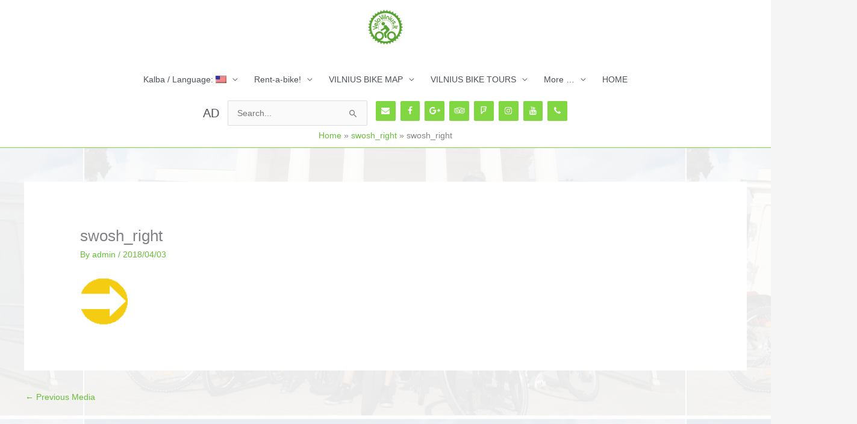

--- FILE ---
content_type: text/html; charset=UTF-8
request_url: https://velovilnius.lt/en/swosh_right/
body_size: 31583
content:
<!DOCTYPE html>
<html lang="en-US" prefix="og: https://ogp.me/ns#">
<head>
<meta charset="UTF-8">
<meta name="viewport" content="width=device-width, initial-scale=1">
	<link rel="profile" href="https://gmpg.org/xfn/11"> 
	
<!-- Search Engine Optimization by Rank Math - https://rankmath.com/ -->
<title>swosh_right - Velo-city Vilnius</title>
<meta name="robots" content="follow, index, max-snippet:-1, max-video-preview:-1, max-image-preview:large"/>
<link rel="canonical" href="https://velovilnius.lt/en/swosh_right/" />
<meta property="og:locale" content="en_US" />
<meta property="og:type" content="article" />
<meta property="og:title" content="swosh_right - Velo-city Vilnius" />
<meta property="og:url" content="https://velovilnius.lt/en/swosh_right/" />
<meta property="og:site_name" content="Velo-city Vilnius" />
<meta property="article:section" content="[:en]News[:de]Neuigkeiten[:lt]Naujienos[:]" />
<meta name="twitter:card" content="summary_large_image" />
<meta name="twitter:title" content="swosh_right - Velo-city Vilnius" />
<script type="application/ld+json" class="rank-math-schema">{"@context":"https://schema.org","@graph":[{"@type":"BreadcrumbList","@id":"https://velovilnius.lt/en/swosh_right/#breadcrumb","itemListElement":[{"@type":"ListItem","position":"1","item":{"@id":"http://velovilnius.lt","name":"Home"}},{"@type":"ListItem","position":"2","item":{"@id":"https://velovilnius.lt/en/swosh_right/","name":"swosh_right"}},{"@type":"ListItem","position":"3","item":{"@id":"https://velovilnius.lt/en/swosh_right/","name":"swosh_right"}}]}]}</script>
<!-- /Rank Math WordPress SEO plugin -->

<link rel="alternate" type="application/rss+xml" title="Velo-city Vilnius &raquo; Feed" href="https://velovilnius.lt/en/feed/" />
<link rel="alternate" type="application/rss+xml" title="Velo-city Vilnius &raquo; Comments Feed" href="https://velovilnius.lt/en/comments/feed/" />
<script>
window._wpemojiSettings = {"baseUrl":"https:\/\/s.w.org\/images\/core\/emoji\/15.0.3\/72x72\/","ext":".png","svgUrl":"https:\/\/s.w.org\/images\/core\/emoji\/15.0.3\/svg\/","svgExt":".svg","source":{"concatemoji":"https:\/\/velovilnius.lt\/wp-includes\/js\/wp-emoji-release.min.js?ver=6.5.4"}};
/*! This file is auto-generated */
!function(i,n){var o,s,e;function c(e){try{var t={supportTests:e,timestamp:(new Date).valueOf()};sessionStorage.setItem(o,JSON.stringify(t))}catch(e){}}function p(e,t,n){e.clearRect(0,0,e.canvas.width,e.canvas.height),e.fillText(t,0,0);var t=new Uint32Array(e.getImageData(0,0,e.canvas.width,e.canvas.height).data),r=(e.clearRect(0,0,e.canvas.width,e.canvas.height),e.fillText(n,0,0),new Uint32Array(e.getImageData(0,0,e.canvas.width,e.canvas.height).data));return t.every(function(e,t){return e===r[t]})}function u(e,t,n){switch(t){case"flag":return n(e,"\ud83c\udff3\ufe0f\u200d\u26a7\ufe0f","\ud83c\udff3\ufe0f\u200b\u26a7\ufe0f")?!1:!n(e,"\ud83c\uddfa\ud83c\uddf3","\ud83c\uddfa\u200b\ud83c\uddf3")&&!n(e,"\ud83c\udff4\udb40\udc67\udb40\udc62\udb40\udc65\udb40\udc6e\udb40\udc67\udb40\udc7f","\ud83c\udff4\u200b\udb40\udc67\u200b\udb40\udc62\u200b\udb40\udc65\u200b\udb40\udc6e\u200b\udb40\udc67\u200b\udb40\udc7f");case"emoji":return!n(e,"\ud83d\udc26\u200d\u2b1b","\ud83d\udc26\u200b\u2b1b")}return!1}function f(e,t,n){var r="undefined"!=typeof WorkerGlobalScope&&self instanceof WorkerGlobalScope?new OffscreenCanvas(300,150):i.createElement("canvas"),a=r.getContext("2d",{willReadFrequently:!0}),o=(a.textBaseline="top",a.font="600 32px Arial",{});return e.forEach(function(e){o[e]=t(a,e,n)}),o}function t(e){var t=i.createElement("script");t.src=e,t.defer=!0,i.head.appendChild(t)}"undefined"!=typeof Promise&&(o="wpEmojiSettingsSupports",s=["flag","emoji"],n.supports={everything:!0,everythingExceptFlag:!0},e=new Promise(function(e){i.addEventListener("DOMContentLoaded",e,{once:!0})}),new Promise(function(t){var n=function(){try{var e=JSON.parse(sessionStorage.getItem(o));if("object"==typeof e&&"number"==typeof e.timestamp&&(new Date).valueOf()<e.timestamp+604800&&"object"==typeof e.supportTests)return e.supportTests}catch(e){}return null}();if(!n){if("undefined"!=typeof Worker&&"undefined"!=typeof OffscreenCanvas&&"undefined"!=typeof URL&&URL.createObjectURL&&"undefined"!=typeof Blob)try{var e="postMessage("+f.toString()+"("+[JSON.stringify(s),u.toString(),p.toString()].join(",")+"));",r=new Blob([e],{type:"text/javascript"}),a=new Worker(URL.createObjectURL(r),{name:"wpTestEmojiSupports"});return void(a.onmessage=function(e){c(n=e.data),a.terminate(),t(n)})}catch(e){}c(n=f(s,u,p))}t(n)}).then(function(e){for(var t in e)n.supports[t]=e[t],n.supports.everything=n.supports.everything&&n.supports[t],"flag"!==t&&(n.supports.everythingExceptFlag=n.supports.everythingExceptFlag&&n.supports[t]);n.supports.everythingExceptFlag=n.supports.everythingExceptFlag&&!n.supports.flag,n.DOMReady=!1,n.readyCallback=function(){n.DOMReady=!0}}).then(function(){return e}).then(function(){var e;n.supports.everything||(n.readyCallback(),(e=n.source||{}).concatemoji?t(e.concatemoji):e.wpemoji&&e.twemoji&&(t(e.twemoji),t(e.wpemoji)))}))}((window,document),window._wpemojiSettings);
</script>

<link rel='stylesheet' id='pt-cv-public-style-css' href='https://velovilnius.lt/wp-content/plugins/content-views-query-and-display-post-page/public/assets/css/cv.css?ver=4.2' media='all' />
<link rel='stylesheet' id='pt-cv-public-pro-style-css' href='https://velovilnius.lt/wp-content/plugins/pt-content-views-pro/public/assets/css/cvpro.min.css?ver=5.8.0' media='all' />
<link rel='stylesheet' id='astra-theme-css-css' href='https://velovilnius.lt/wp-content/themes/astra/assets/css/minified/style.min.css?ver=4.11.15' media='all' />
<style id='astra-theme-css-inline-css'>
.ast-no-sidebar .entry-content .alignfull {margin-left: calc( -50vw + 50%);margin-right: calc( -50vw + 50%);max-width: 100vw;width: 100vw;}.ast-no-sidebar .entry-content .alignwide {margin-left: calc(-41vw + 50%);margin-right: calc(-41vw + 50%);max-width: unset;width: unset;}.ast-no-sidebar .entry-content .alignfull .alignfull,.ast-no-sidebar .entry-content .alignfull .alignwide,.ast-no-sidebar .entry-content .alignwide .alignfull,.ast-no-sidebar .entry-content .alignwide .alignwide,.ast-no-sidebar .entry-content .wp-block-column .alignfull,.ast-no-sidebar .entry-content .wp-block-column .alignwide{width: 100%;margin-left: auto;margin-right: auto;}.wp-block-gallery,.blocks-gallery-grid {margin: 0;}.wp-block-separator {max-width: 100px;}.wp-block-separator.is-style-wide,.wp-block-separator.is-style-dots {max-width: none;}.entry-content .has-2-columns .wp-block-column:first-child {padding-right: 10px;}.entry-content .has-2-columns .wp-block-column:last-child {padding-left: 10px;}@media (max-width: 782px) {.entry-content .wp-block-columns .wp-block-column {flex-basis: 100%;}.entry-content .has-2-columns .wp-block-column:first-child {padding-right: 0;}.entry-content .has-2-columns .wp-block-column:last-child {padding-left: 0;}}body .entry-content .wp-block-latest-posts {margin-left: 0;}body .entry-content .wp-block-latest-posts li {list-style: none;}.ast-no-sidebar .ast-container .entry-content .wp-block-latest-posts {margin-left: 0;}.ast-header-break-point .entry-content .alignwide {margin-left: auto;margin-right: auto;}.entry-content .blocks-gallery-item img {margin-bottom: auto;}.wp-block-pullquote {border-top: 4px solid #555d66;border-bottom: 4px solid #555d66;color: #40464d;}:root{--ast-post-nav-space:0;--ast-container-default-xlg-padding:6.67em;--ast-container-default-lg-padding:5.67em;--ast-container-default-slg-padding:4.34em;--ast-container-default-md-padding:3.34em;--ast-container-default-sm-padding:6.67em;--ast-container-default-xs-padding:2.4em;--ast-container-default-xxs-padding:1.4em;--ast-code-block-background:#EEEEEE;--ast-comment-inputs-background:#FAFAFA;--ast-normal-container-width:1200px;--ast-narrow-container-width:750px;--ast-blog-title-font-weight:normal;--ast-blog-meta-weight:inherit;--ast-global-color-primary:var(--ast-global-color-5);--ast-global-color-secondary:var(--ast-global-color-4);--ast-global-color-alternate-background:var(--ast-global-color-7);--ast-global-color-subtle-background:var(--ast-global-color-6);--ast-bg-style-guide:#F8FAFC;--ast-shadow-style-guide:0px 0px 4px 0 #00000057;--ast-global-dark-bg-style:#fff;--ast-global-dark-lfs:#fbfbfb;--ast-widget-bg-color:#fafafa;--ast-wc-container-head-bg-color:#fbfbfb;--ast-title-layout-bg:#eeeeee;--ast-search-border-color:#e7e7e7;--ast-lifter-hover-bg:#e6e6e6;--ast-gallery-block-color:#000;--srfm-color-input-label:var(--ast-global-color-2);}html{font-size:87.5%;}a,.page-title{color:#68bc3a;}a:hover,a:focus{color:#dd9933;}body,button,input,select,textarea,.ast-button,.ast-custom-button{font-family:Verdana,Helvetica,Arial,sans-serif;font-weight:400;font-size:14px;font-size:1rem;line-height:var(--ast-body-line-height,1.49em);}blockquote{color:var(--ast-global-color-3);}.ast-site-identity .site-title a{color:var(--ast-global-color-2);}.site-title{font-size:35px;font-size:2.5rem;display:none;}header .custom-logo-link img{max-width:62px;width:62px;}.astra-logo-svg{width:62px;}.site-header .site-description{font-size:15px;font-size:1.0714285714286rem;display:none;}.entry-title{font-size:26px;font-size:1.8571428571429rem;}.archive .ast-article-post .ast-article-inner,.blog .ast-article-post .ast-article-inner,.archive .ast-article-post .ast-article-inner:hover,.blog .ast-article-post .ast-article-inner:hover{overflow:hidden;}h1,.entry-content :where(h1){font-size:26px;font-size:1.8571428571429rem;line-height:1.4em;}h2,.entry-content :where(h2){font-size:24px;font-size:1.7142857142857rem;line-height:1.3em;}h3,.entry-content :where(h3){font-size:22px;font-size:1.5714285714286rem;line-height:1.3em;}h4,.entry-content :where(h4){font-size:24px;font-size:1.7142857142857rem;line-height:1.2em;}h5,.entry-content :where(h5){font-size:20px;font-size:1.4285714285714rem;line-height:1.2em;}h6,.entry-content :where(h6){font-size:16px;font-size:1.1428571428571rem;line-height:1.25em;}::selection{background-color:#81d742;color:#000000;}body,h1,h2,h3,h4,h5,h6,.entry-title a,.entry-content :where(h1,h2,h3,h4,h5,h6){color:var(--ast-global-color-3);}.tagcloud a:hover,.tagcloud a:focus,.tagcloud a.current-item{color:#000000;border-color:#68bc3a;background-color:#68bc3a;}input:focus,input[type="text"]:focus,input[type="email"]:focus,input[type="url"]:focus,input[type="password"]:focus,input[type="reset"]:focus,input[type="search"]:focus,textarea:focus{border-color:#68bc3a;}input[type="radio"]:checked,input[type=reset],input[type="checkbox"]:checked,input[type="checkbox"]:hover:checked,input[type="checkbox"]:focus:checked,input[type=range]::-webkit-slider-thumb{border-color:#68bc3a;background-color:#68bc3a;box-shadow:none;}.site-footer a:hover + .post-count,.site-footer a:focus + .post-count{background:#68bc3a;border-color:#68bc3a;}.single .nav-links .nav-previous,.single .nav-links .nav-next{color:#68bc3a;}.entry-meta,.entry-meta *{line-height:1.45;color:#68bc3a;}.entry-meta a:not(.ast-button):hover,.entry-meta a:not(.ast-button):hover *,.entry-meta a:not(.ast-button):focus,.entry-meta a:not(.ast-button):focus *,.page-links > .page-link,.page-links .page-link:hover,.post-navigation a:hover{color:#dd9933;}#cat option,.secondary .calendar_wrap thead a,.secondary .calendar_wrap thead a:visited{color:#68bc3a;}.secondary .calendar_wrap #today,.ast-progress-val span{background:#68bc3a;}.secondary a:hover + .post-count,.secondary a:focus + .post-count{background:#68bc3a;border-color:#68bc3a;}.calendar_wrap #today > a{color:#000000;}.page-links .page-link,.single .post-navigation a{color:#68bc3a;}.ast-search-menu-icon .search-form button.search-submit{padding:0 4px;}.ast-search-menu-icon form.search-form{padding-right:0;}.ast-header-search .ast-search-menu-icon.ast-dropdown-active .search-form,.ast-header-search .ast-search-menu-icon.ast-dropdown-active .search-field:focus{transition:all 0.2s;}.search-form input.search-field:focus{outline:none;}.widget-title,.widget .wp-block-heading{font-size:20px;font-size:1.4285714285714rem;color:var(--ast-global-color-3);}.ast-search-menu-icon.slide-search a:focus-visible:focus-visible,.astra-search-icon:focus-visible,#close:focus-visible,a:focus-visible,.ast-menu-toggle:focus-visible,.site .skip-link:focus-visible,.wp-block-loginout input:focus-visible,.wp-block-search.wp-block-search__button-inside .wp-block-search__inside-wrapper,.ast-header-navigation-arrow:focus-visible,.ast-orders-table__row .ast-orders-table__cell:focus-visible,a#ast-apply-coupon:focus-visible,#ast-apply-coupon:focus-visible,#close:focus-visible,.button.search-submit:focus-visible,#search_submit:focus,.normal-search:focus-visible,.ast-header-account-wrap:focus-visible,.astra-cart-drawer-close:focus,.ast-single-variation:focus,.ast-button:focus{outline-style:dotted;outline-color:inherit;outline-width:thin;}input:focus,input[type="text"]:focus,input[type="email"]:focus,input[type="url"]:focus,input[type="password"]:focus,input[type="reset"]:focus,input[type="search"]:focus,input[type="number"]:focus,textarea:focus,.wp-block-search__input:focus,[data-section="section-header-mobile-trigger"] .ast-button-wrap .ast-mobile-menu-trigger-minimal:focus,.ast-mobile-popup-drawer.active .menu-toggle-close:focus,#ast-scroll-top:focus,#coupon_code:focus,#ast-coupon-code:focus{border-style:dotted;border-color:inherit;border-width:thin;}input{outline:none;}.main-header-menu .menu-link,.ast-header-custom-item a{color:var(--ast-global-color-3);}.main-header-menu .menu-item:hover > .menu-link,.main-header-menu .menu-item:hover > .ast-menu-toggle,.main-header-menu .ast-masthead-custom-menu-items a:hover,.main-header-menu .menu-item.focus > .menu-link,.main-header-menu .menu-item.focus > .ast-menu-toggle,.main-header-menu .current-menu-item > .menu-link,.main-header-menu .current-menu-ancestor > .menu-link,.main-header-menu .current-menu-item > .ast-menu-toggle,.main-header-menu .current-menu-ancestor > .ast-menu-toggle{color:#68bc3a;}.header-main-layout-3 .ast-main-header-bar-alignment{margin-right:auto;}.header-main-layout-2 .site-header-section-left .ast-site-identity{text-align:left;}.site-logo-img img{ transition:all 0.2s linear;}body .ast-oembed-container *{position:absolute;top:0;width:100%;height:100%;left:0;}body .wp-block-embed-pocket-casts .ast-oembed-container *{position:unset;}.ast-header-break-point .ast-mobile-menu-buttons-minimal.menu-toggle{background:transparent;color:#81d742;}.ast-header-break-point .ast-mobile-menu-buttons-outline.menu-toggle{background:transparent;border:1px solid #81d742;color:#81d742;}.ast-header-break-point .ast-mobile-menu-buttons-fill.menu-toggle{background:#81d742;}.ast-single-post-featured-section + article {margin-top: 2em;}.site-content .ast-single-post-featured-section img {width: 100%;overflow: hidden;object-fit: cover;}.ast-separate-container .site-content .ast-single-post-featured-section + article {margin-top: -80px;z-index: 9;position: relative;border-radius: 4px;}@media (min-width: 769px) {.ast-no-sidebar .site-content .ast-article-image-container--wide {margin-left: -120px;margin-right: -120px;max-width: unset;width: unset;}.ast-left-sidebar .site-content .ast-article-image-container--wide,.ast-right-sidebar .site-content .ast-article-image-container--wide {margin-left: -10px;margin-right: -10px;}.site-content .ast-article-image-container--full {margin-left: calc( -50vw + 50%);margin-right: calc( -50vw + 50%);max-width: 100vw;width: 100vw;}.ast-left-sidebar .site-content .ast-article-image-container--full,.ast-right-sidebar .site-content .ast-article-image-container--full {margin-left: -10px;margin-right: -10px;max-width: inherit;width: auto;}}.site > .ast-single-related-posts-container {margin-top: 0;}@media (min-width: 769px) {.ast-desktop .ast-container--narrow {max-width: var(--ast-narrow-container-width);margin: 0 auto;}}.footer-adv .footer-adv-overlay{border-top-style:solid;border-top-width:23px;border-top-color:rgba(129,215,66,0.9);}.footer-adv-overlay{background-image:linear-gradient(to right,rgba(0,0,0,0.48),rgba(0,0,0,0.48)),url(http://velovilnius.lt/wp-content/uploads/2019/04/IMG_20190323_144755.jpg);;background-repeat:no-repeat;background-position:center center;background-size:auto;background-attachment:scroll;}@media( max-width: 420px ) {.single .nav-links .nav-previous,.single .nav-links .nav-next {width: 100%;text-align: center;}}.wp-block-buttons.aligncenter{justify-content:center;}@media (max-width:782px){.entry-content .wp-block-columns .wp-block-column{margin-left:0px;}}.wp-block-image.aligncenter{margin-left:auto;margin-right:auto;}.wp-block-table.aligncenter{margin-left:auto;margin-right:auto;}.wp-block-buttons .wp-block-button.is-style-outline .wp-block-button__link.wp-element-button,.ast-outline-button,.wp-block-uagb-buttons-child .uagb-buttons-repeater.ast-outline-button{border-top-width:2px;border-right-width:2px;border-bottom-width:2px;border-left-width:2px;font-family:inherit;font-weight:inherit;line-height:1em;}.wp-block-button .wp-block-button__link.wp-element-button.is-style-outline:not(.has-background),.wp-block-button.is-style-outline>.wp-block-button__link.wp-element-button:not(.has-background),.ast-outline-button{background-color:transparent;}.entry-content[data-ast-blocks-layout] > figure{margin-bottom:1em;}@media (max-width:768px){.ast-left-sidebar #content > .ast-container{display:flex;flex-direction:column-reverse;width:100%;}.ast-separate-container .ast-article-post,.ast-separate-container .ast-article-single{padding:1.5em 2.14em;}.ast-author-box img.avatar{margin:20px 0 0 0;}}@media (min-width:769px){.ast-separate-container.ast-right-sidebar #primary,.ast-separate-container.ast-left-sidebar #primary{border:0;}.search-no-results.ast-separate-container #primary{margin-bottom:4em;}}.elementor-widget-button .elementor-button{border-style:solid;text-decoration:none;border-top-width:0;border-right-width:0;border-left-width:0;border-bottom-width:0;}.elementor-button.elementor-size-sm,.elementor-button.elementor-size-xs,.elementor-button.elementor-size-md,.elementor-button.elementor-size-lg,.elementor-button.elementor-size-xl,.elementor-button{padding-top:10px;padding-right:40px;padding-bottom:10px;padding-left:40px;}.elementor-widget-button .elementor-button{border-color:#81d742;background-color:#81d742;}.elementor-widget-button .elementor-button:hover,.elementor-widget-button .elementor-button:focus{color:#000000;background-color:#dd9933;border-color:#dd9933;}.wp-block-button .wp-block-button__link ,.elementor-widget-button .elementor-button,.elementor-widget-button .elementor-button:visited{color:#000000;}.elementor-widget-button .elementor-button{line-height:1em;}.wp-block-button .wp-block-button__link:hover,.wp-block-button .wp-block-button__link:focus{color:#000000;background-color:#dd9933;border-color:#dd9933;}.wp-block-button .wp-block-button__link{border-top-width:0;border-right-width:0;border-left-width:0;border-bottom-width:0;border-color:#81d742;background-color:#81d742;color:#000000;font-family:inherit;font-weight:inherit;line-height:1em;padding-top:10px;padding-right:40px;padding-bottom:10px;padding-left:40px;}.menu-toggle,button,.ast-button,.ast-custom-button,.button,input#submit,input[type="button"],input[type="submit"],input[type="reset"]{border-style:solid;border-top-width:0;border-right-width:0;border-left-width:0;border-bottom-width:0;color:#000000;border-color:#81d742;background-color:#81d742;padding-top:10px;padding-right:40px;padding-bottom:10px;padding-left:40px;font-family:inherit;font-weight:inherit;line-height:1em;}button:focus,.menu-toggle:hover,button:hover,.ast-button:hover,.ast-custom-button:hover .button:hover,.ast-custom-button:hover ,input[type=reset]:hover,input[type=reset]:focus,input#submit:hover,input#submit:focus,input[type="button"]:hover,input[type="button"]:focus,input[type="submit"]:hover,input[type="submit"]:focus{color:#000000;background-color:#dd9933;border-color:#dd9933;}@media (max-width:768px){.ast-mobile-header-stack .main-header-bar .ast-search-menu-icon{display:inline-block;}.ast-header-break-point.ast-header-custom-item-outside .ast-mobile-header-stack .main-header-bar .ast-search-icon{margin:0;}.ast-comment-avatar-wrap img{max-width:2.5em;}.ast-comment-meta{padding:0 1.8888em 1.3333em;}.ast-separate-container .ast-comment-list li.depth-1{padding:1.5em 2.14em;}.ast-separate-container .comment-respond{padding:2em 2.14em;}}@media (min-width:544px){.ast-container{max-width:100%;}}@media (max-width:544px){.ast-separate-container .ast-article-post,.ast-separate-container .ast-article-single,.ast-separate-container .comments-title,.ast-separate-container .ast-archive-description{padding:1.5em 1em;}.ast-separate-container #content .ast-container{padding-left:0.54em;padding-right:0.54em;}.ast-separate-container .ast-comment-list .bypostauthor{padding:.5em;}.ast-search-menu-icon.ast-dropdown-active .search-field{width:170px;}.site-branding img,.site-header .site-logo-img .custom-logo-link img{max-width:100%;}} #ast-mobile-header .ast-site-header-cart-li a{pointer-events:none;}body,.ast-separate-container{background-image:linear-gradient(to right,rgba(255,255,255,0.91),rgba(255,255,255,0.91)),url(http://velovilnius.lt/wp-content/uploads/2013/12/vilnius-bike-tourNIK_0171.png);background-repeat:repeat;background-position:center center;background-size:auto;background-attachment:scroll;}.ast-no-sidebar.ast-separate-container .entry-content .alignfull {margin-left: -6.67em;margin-right: -6.67em;width: auto;}@media (max-width: 1200px) {.ast-no-sidebar.ast-separate-container .entry-content .alignfull {margin-left: -2.4em;margin-right: -2.4em;}}@media (max-width: 768px) {.ast-no-sidebar.ast-separate-container .entry-content .alignfull {margin-left: -2.14em;margin-right: -2.14em;}}@media (max-width: 544px) {.ast-no-sidebar.ast-separate-container .entry-content .alignfull {margin-left: -1em;margin-right: -1em;}}.ast-no-sidebar.ast-separate-container .entry-content .alignwide {margin-left: -20px;margin-right: -20px;}.ast-no-sidebar.ast-separate-container .entry-content .wp-block-column .alignfull,.ast-no-sidebar.ast-separate-container .entry-content .wp-block-column .alignwide {margin-left: auto;margin-right: auto;width: 100%;}@media (max-width:768px){.site-title{display:none;}.site-header .site-description{display:none;}h1,.entry-content :where(h1){font-size:30px;}h2,.entry-content :where(h2){font-size:25px;}h3,.entry-content :where(h3){font-size:20px;}}@media (max-width:544px){.site-title{display:none;}.site-header .site-description{display:none;}h1,.entry-content :where(h1){font-size:30px;}h2,.entry-content :where(h2){font-size:25px;}h3,.entry-content :where(h3){font-size:20px;}}@media (max-width:768px){html{font-size:79.8%;}}@media (max-width:544px){html{font-size:79.8%;}}@media (min-width:769px){.ast-container{max-width:1240px;}}@font-face {font-family: "Astra";src: url(https://velovilnius.lt/wp-content/themes/astra/assets/fonts/astra.woff) format("woff"),url(https://velovilnius.lt/wp-content/themes/astra/assets/fonts/astra.ttf) format("truetype"),url(https://velovilnius.lt/wp-content/themes/astra/assets/fonts/astra.svg#astra) format("svg");font-weight: normal;font-style: normal;font-display: fallback;}@media (max-width:921px) {.main-header-bar .main-header-bar-navigation{display:none;}}.ast-desktop .main-header-menu.submenu-with-border .sub-menu,.ast-desktop .main-header-menu.submenu-with-border .astra-full-megamenu-wrapper{border-color:#81d742;}.ast-desktop .main-header-menu.submenu-with-border .sub-menu{border-top-width:2px;border-style:solid;}.ast-desktop .main-header-menu.submenu-with-border .sub-menu .sub-menu{top:-2px;}.ast-desktop .main-header-menu.submenu-with-border .sub-menu .menu-link,.ast-desktop .main-header-menu.submenu-with-border .children .menu-link{border-bottom-width:0px;border-style:solid;border-color:#eaeaea;}@media (min-width:769px){.main-header-menu .sub-menu .menu-item.ast-left-align-sub-menu:hover > .sub-menu,.main-header-menu .sub-menu .menu-item.ast-left-align-sub-menu.focus > .sub-menu{margin-left:-0px;}}.ast-small-footer{border-top-style:solid;border-top-width:1px;border-top-color:#7a7a7a;}.site .comments-area{padding-bottom:3em;}.ast-header-widget-area {line-height: 1.65;}.ast-header-widget-area .widget-title,.ast-header-widget-area .no-widget-text {margin-bottom: 0;}.ast-header-widget-area .widget {margin: .5em;display: inline-block;vertical-align: middle;}.ast-header-widget-area .widget p {margin-bottom: 0;}.ast-header-widget-area .widget ul {position: static;border: 0;width: auto;}.ast-header-widget-area .widget ul a {border: 0;}.ast-header-widget-area .widget.widget_search .search-field,.ast-header-widget-area .widget.widget_search .search-field:focus {padding: 10px 45px 10px 15px;}.ast-header-widget-area .widget:last-child {margin-bottom: 0.5em;margin-right: 0;}.submenu-with-border .ast-header-widget-area .widget ul {position: static;border: 0;width: auto;}.submenu-with-border .ast-header-widget-area .widget ul a {border: 0;}.ast-header-break-point .ast-header-widget-area .widget {margin: .5em 0;display: block;}.ast-header-break-point.ast-header-custom-item-inside .main-header-bar .main-header-bar-navigation .ast-search-icon {display: none;}.ast-header-break-point.ast-header-custom-item-inside .main-header-bar .ast-search-menu-icon .search-form {padding: 0;display: block;overflow: hidden;}.ast-header-break-point .ast-header-custom-item .widget:last-child {margin-bottom: 1em;}.ast-header-custom-item .widget {margin: 0.5em;display: inline-block;vertical-align: middle;}.ast-header-custom-item .widget p {margin-bottom: 0;}.ast-header-custom-item .widget li {width: auto;}.ast-header-custom-item-inside .button-custom-menu-item .menu-link {display: none;}.ast-header-custom-item-inside.ast-header-break-point .button-custom-menu-item .ast-custom-button-link {display: none;}.ast-header-custom-item-inside.ast-header-break-point .button-custom-menu-item .menu-link {display: block;}.ast-header-break-point.ast-header-custom-item-outside .main-header-bar .ast-search-icon {margin-right: 1em;}.ast-header-break-point.ast-header-custom-item-inside .main-header-bar .ast-search-menu-icon .search-field,.ast-header-break-point.ast-header-custom-item-inside .main-header-bar .ast-search-menu-icon.ast-inline-search .search-field {width: 100%;padding-right: 5.5em;}.ast-header-break-point.ast-header-custom-item-inside .main-header-bar .ast-search-menu-icon .search-submit {display: block;position: absolute;height: 100%;top: 0;right: 0;padding: 0 1em;border-radius: 0;}.ast-header-break-point .ast-header-custom-item .ast-masthead-custom-menu-items {padding-left: 20px;padding-right: 20px;margin-bottom: 1em;margin-top: 1em;}.ast-header-custom-item-inside.ast-header-break-point .button-custom-menu-item {padding-left: 0;padding-right: 0;margin-top: 0;margin-bottom: 0;}.astra-icon-down_arrow::after {content: "\e900";font-family: Astra;}.astra-icon-close::after {content: "\e5cd";font-family: Astra;}.astra-icon-drag_handle::after {content: "\e25d";font-family: Astra;}.astra-icon-format_align_justify::after {content: "\e235";font-family: Astra;}.astra-icon-menu::after {content: "\e5d2";font-family: Astra;}.astra-icon-reorder::after {content: "\e8fe";font-family: Astra;}.astra-icon-search::after {content: "\e8b6";font-family: Astra;}.astra-icon-zoom_in::after {content: "\e56b";font-family: Astra;}.astra-icon-check-circle::after {content: "\e901";font-family: Astra;}.astra-icon-shopping-cart::after {content: "\f07a";font-family: Astra;}.astra-icon-shopping-bag::after {content: "\f290";font-family: Astra;}.astra-icon-shopping-basket::after {content: "\f291";font-family: Astra;}.astra-icon-circle-o::after {content: "\e903";font-family: Astra;}.astra-icon-certificate::after {content: "\e902";font-family: Astra;}blockquote {padding: 1.2em;}:root .has-ast-global-color-0-color{color:var(--ast-global-color-0);}:root .has-ast-global-color-0-background-color{background-color:var(--ast-global-color-0);}:root .wp-block-button .has-ast-global-color-0-color{color:var(--ast-global-color-0);}:root .wp-block-button .has-ast-global-color-0-background-color{background-color:var(--ast-global-color-0);}:root .has-ast-global-color-1-color{color:var(--ast-global-color-1);}:root .has-ast-global-color-1-background-color{background-color:var(--ast-global-color-1);}:root .wp-block-button .has-ast-global-color-1-color{color:var(--ast-global-color-1);}:root .wp-block-button .has-ast-global-color-1-background-color{background-color:var(--ast-global-color-1);}:root .has-ast-global-color-2-color{color:var(--ast-global-color-2);}:root .has-ast-global-color-2-background-color{background-color:var(--ast-global-color-2);}:root .wp-block-button .has-ast-global-color-2-color{color:var(--ast-global-color-2);}:root .wp-block-button .has-ast-global-color-2-background-color{background-color:var(--ast-global-color-2);}:root .has-ast-global-color-3-color{color:var(--ast-global-color-3);}:root .has-ast-global-color-3-background-color{background-color:var(--ast-global-color-3);}:root .wp-block-button .has-ast-global-color-3-color{color:var(--ast-global-color-3);}:root .wp-block-button .has-ast-global-color-3-background-color{background-color:var(--ast-global-color-3);}:root .has-ast-global-color-4-color{color:var(--ast-global-color-4);}:root .has-ast-global-color-4-background-color{background-color:var(--ast-global-color-4);}:root .wp-block-button .has-ast-global-color-4-color{color:var(--ast-global-color-4);}:root .wp-block-button .has-ast-global-color-4-background-color{background-color:var(--ast-global-color-4);}:root .has-ast-global-color-5-color{color:var(--ast-global-color-5);}:root .has-ast-global-color-5-background-color{background-color:var(--ast-global-color-5);}:root .wp-block-button .has-ast-global-color-5-color{color:var(--ast-global-color-5);}:root .wp-block-button .has-ast-global-color-5-background-color{background-color:var(--ast-global-color-5);}:root .has-ast-global-color-6-color{color:var(--ast-global-color-6);}:root .has-ast-global-color-6-background-color{background-color:var(--ast-global-color-6);}:root .wp-block-button .has-ast-global-color-6-color{color:var(--ast-global-color-6);}:root .wp-block-button .has-ast-global-color-6-background-color{background-color:var(--ast-global-color-6);}:root .has-ast-global-color-7-color{color:var(--ast-global-color-7);}:root .has-ast-global-color-7-background-color{background-color:var(--ast-global-color-7);}:root .wp-block-button .has-ast-global-color-7-color{color:var(--ast-global-color-7);}:root .wp-block-button .has-ast-global-color-7-background-color{background-color:var(--ast-global-color-7);}:root .has-ast-global-color-8-color{color:var(--ast-global-color-8);}:root .has-ast-global-color-8-background-color{background-color:var(--ast-global-color-8);}:root .wp-block-button .has-ast-global-color-8-color{color:var(--ast-global-color-8);}:root .wp-block-button .has-ast-global-color-8-background-color{background-color:var(--ast-global-color-8);}:root{--ast-global-color-0:#0170B9;--ast-global-color-1:#3a3a3a;--ast-global-color-2:#3a3a3a;--ast-global-color-3:#4B4F58;--ast-global-color-4:#F5F5F5;--ast-global-color-5:#FFFFFF;--ast-global-color-6:#E5E5E5;--ast-global-color-7:#424242;--ast-global-color-8:#000000;}:root {--ast-border-color : #dddddd;}.ast-breadcrumbs .trail-browse,.ast-breadcrumbs .trail-items,.ast-breadcrumbs .trail-items li{display:inline-block;margin:0;padding:0;border:none;background:inherit;text-indent:0;text-decoration:none;}.ast-breadcrumbs .trail-browse{font-size:inherit;font-style:inherit;font-weight:inherit;color:inherit;}.ast-breadcrumbs .trail-items{list-style:none;}.trail-items li::after{padding:0 0.3em;content:"\00bb";}.trail-items li:last-of-type::after{display:none;}.trail-items li::after{content:"\00bb";}.ast-breadcrumbs-wrapper{text-align:center;}.ast-breadcrumbs-inner #ast-breadcrumbs-yoast,.ast-breadcrumbs-inner .breadcrumbs,.ast-breadcrumbs-inner .rank-math-breadcrumb,.ast-breadcrumbs-inner nav{padding-bottom:10px;}.ast-header-break-point .ast-breadcrumbs-wrapper{order:4;}.ast-default-menu-enable.ast-main-header-nav-open.ast-header-break-point .main-header-bar.ast-header-breadcrumb,.ast-main-header-nav-open .main-header-bar.ast-header-breadcrumb{padding-top:1em;padding-bottom:1em;}.ast-header-break-point .main-header-bar.ast-header-breadcrumb{border-bottom-width:1px;border-bottom-color:#eaeaea;border-bottom-style:solid;}.ast-breadcrumbs-wrapper{line-height:1.4;}.ast-breadcrumbs-wrapper .rank-math-breadcrumb p{margin-bottom:0px;}.ast-breadcrumbs-wrapper{display:block;width:100%;}h1,h2,h3,h4,h5,h6,.entry-content :where(h1,h2,h3,h4,h5,h6){color:var(--ast-global-color-2);}.ast-header-break-point .main-header-bar{border-bottom-width:1px;border-bottom-color:#81d742;}@media (min-width:769px){.main-header-bar{border-bottom-width:1px;border-bottom-color:#81d742;}}.main-header-menu .menu-item, #astra-footer-menu .menu-item, .main-header-bar .ast-masthead-custom-menu-items{-js-display:flex;display:flex;-webkit-box-pack:center;-webkit-justify-content:center;-moz-box-pack:center;-ms-flex-pack:center;justify-content:center;-webkit-box-orient:vertical;-webkit-box-direction:normal;-webkit-flex-direction:column;-moz-box-orient:vertical;-moz-box-direction:normal;-ms-flex-direction:column;flex-direction:column;}.main-header-menu > .menu-item > .menu-link, #astra-footer-menu > .menu-item > .menu-link{height:100%;-webkit-box-align:center;-webkit-align-items:center;-moz-box-align:center;-ms-flex-align:center;align-items:center;-js-display:flex;display:flex;}.ast-primary-menu-disabled .main-header-bar .ast-masthead-custom-menu-items{flex:unset;}.main-header-menu .sub-menu .menu-item.menu-item-has-children > .menu-link:after{position:absolute;right:1em;top:50%;transform:translate(0,-50%) rotate(270deg);}.ast-header-break-point .main-header-bar .main-header-bar-navigation .page_item_has_children > .ast-menu-toggle::before, .ast-header-break-point .main-header-bar .main-header-bar-navigation .menu-item-has-children > .ast-menu-toggle::before, .ast-mobile-popup-drawer .main-header-bar-navigation .menu-item-has-children>.ast-menu-toggle::before, .ast-header-break-point .ast-mobile-header-wrap .main-header-bar-navigation .menu-item-has-children > .ast-menu-toggle::before{font-weight:bold;content:"\e900";font-family:Astra;text-decoration:inherit;display:inline-block;}.ast-header-break-point .main-navigation ul.sub-menu .menu-item .menu-link:before{content:"\e900";font-family:Astra;font-size:.65em;text-decoration:inherit;display:inline-block;transform:translate(0, -2px) rotateZ(270deg);margin-right:5px;}.widget_search .search-form:after{font-family:Astra;font-size:1.2em;font-weight:normal;content:"\e8b6";position:absolute;top:50%;right:15px;transform:translate(0, -50%);}.astra-search-icon::before{content:"\e8b6";font-family:Astra;font-style:normal;font-weight:normal;text-decoration:inherit;text-align:center;-webkit-font-smoothing:antialiased;-moz-osx-font-smoothing:grayscale;z-index:3;}.main-header-bar .main-header-bar-navigation .page_item_has_children > a:after, .main-header-bar .main-header-bar-navigation .menu-item-has-children > a:after, .menu-item-has-children .ast-header-navigation-arrow:after{content:"\e900";display:inline-block;font-family:Astra;font-size:.6rem;font-weight:bold;text-rendering:auto;-webkit-font-smoothing:antialiased;-moz-osx-font-smoothing:grayscale;margin-left:10px;line-height:normal;}.menu-item-has-children .sub-menu .ast-header-navigation-arrow:after{margin-left:0;}.ast-mobile-popup-drawer .main-header-bar-navigation .ast-submenu-expanded>.ast-menu-toggle::before{transform:rotateX(180deg);}.ast-header-break-point .main-header-bar-navigation .menu-item-has-children > .menu-link:after{display:none;}@media (min-width:769px){.ast-builder-menu .main-navigation > ul > li:last-child a{margin-right:0;}}.ast-separate-container .ast-article-inner{background-color:transparent;background-image:none;}.ast-separate-container .ast-article-post{background-color:var(--ast-global-color-5);}@media (max-width:768px){.ast-separate-container .ast-article-post{background-color:var(--ast-global-color-5);}}@media (max-width:544px){.ast-separate-container .ast-article-post{background-color:var(--ast-global-color-5);}}.ast-separate-container .ast-article-single:not(.ast-related-post), .ast-separate-container .error-404, .ast-separate-container .no-results, .single.ast-separate-container  .ast-author-meta, .ast-separate-container .related-posts-title-wrapper, .ast-separate-container .comments-count-wrapper, .ast-box-layout.ast-plain-container .site-content, .ast-padded-layout.ast-plain-container .site-content, .ast-separate-container .ast-archive-description, .ast-separate-container .comments-area .comment-respond, .ast-separate-container .comments-area .ast-comment-list li, .ast-separate-container .comments-area .comments-title{background-color:var(--ast-global-color-5);}@media (max-width:768px){.ast-separate-container .ast-article-single:not(.ast-related-post), .ast-separate-container .error-404, .ast-separate-container .no-results, .single.ast-separate-container  .ast-author-meta, .ast-separate-container .related-posts-title-wrapper, .ast-separate-container .comments-count-wrapper, .ast-box-layout.ast-plain-container .site-content, .ast-padded-layout.ast-plain-container .site-content, .ast-separate-container .ast-archive-description{background-color:var(--ast-global-color-5);}}@media (max-width:544px){.ast-separate-container .ast-article-single:not(.ast-related-post), .ast-separate-container .error-404, .ast-separate-container .no-results, .single.ast-separate-container  .ast-author-meta, .ast-separate-container .related-posts-title-wrapper, .ast-separate-container .comments-count-wrapper, .ast-box-layout.ast-plain-container .site-content, .ast-padded-layout.ast-plain-container .site-content, .ast-separate-container .ast-archive-description{background-color:var(--ast-global-color-5);}}.ast-separate-container.ast-two-container #secondary .widget{background-color:var(--ast-global-color-5);}@media (max-width:768px){.ast-separate-container.ast-two-container #secondary .widget{background-color:var(--ast-global-color-5);}}@media (max-width:544px){.ast-separate-container.ast-two-container #secondary .widget{background-color:var(--ast-global-color-5);}}
</style>
<style id='wp-emoji-styles-inline-css'>

	img.wp-smiley, img.emoji {
		display: inline !important;
		border: none !important;
		box-shadow: none !important;
		height: 1em !important;
		width: 1em !important;
		margin: 0 0.07em !important;
		vertical-align: -0.1em !important;
		background: none !important;
		padding: 0 !important;
	}
</style>
<link rel='stylesheet' id='wp-block-library-css' href='https://velovilnius.lt/wp-includes/css/dist/block-library/style.min.css?ver=6.5.4' media='all' />
<style id='app-builder-ads-style-inline-css'>


</style>
<style id='global-styles-inline-css'>
body{--wp--preset--color--black: #000000;--wp--preset--color--cyan-bluish-gray: #abb8c3;--wp--preset--color--white: #ffffff;--wp--preset--color--pale-pink: #f78da7;--wp--preset--color--vivid-red: #cf2e2e;--wp--preset--color--luminous-vivid-orange: #ff6900;--wp--preset--color--luminous-vivid-amber: #fcb900;--wp--preset--color--light-green-cyan: #7bdcb5;--wp--preset--color--vivid-green-cyan: #00d084;--wp--preset--color--pale-cyan-blue: #8ed1fc;--wp--preset--color--vivid-cyan-blue: #0693e3;--wp--preset--color--vivid-purple: #9b51e0;--wp--preset--color--ast-global-color-0: var(--ast-global-color-0);--wp--preset--color--ast-global-color-1: var(--ast-global-color-1);--wp--preset--color--ast-global-color-2: var(--ast-global-color-2);--wp--preset--color--ast-global-color-3: var(--ast-global-color-3);--wp--preset--color--ast-global-color-4: var(--ast-global-color-4);--wp--preset--color--ast-global-color-5: var(--ast-global-color-5);--wp--preset--color--ast-global-color-6: var(--ast-global-color-6);--wp--preset--color--ast-global-color-7: var(--ast-global-color-7);--wp--preset--color--ast-global-color-8: var(--ast-global-color-8);--wp--preset--gradient--vivid-cyan-blue-to-vivid-purple: linear-gradient(135deg,rgba(6,147,227,1) 0%,rgb(155,81,224) 100%);--wp--preset--gradient--light-green-cyan-to-vivid-green-cyan: linear-gradient(135deg,rgb(122,220,180) 0%,rgb(0,208,130) 100%);--wp--preset--gradient--luminous-vivid-amber-to-luminous-vivid-orange: linear-gradient(135deg,rgba(252,185,0,1) 0%,rgba(255,105,0,1) 100%);--wp--preset--gradient--luminous-vivid-orange-to-vivid-red: linear-gradient(135deg,rgba(255,105,0,1) 0%,rgb(207,46,46) 100%);--wp--preset--gradient--very-light-gray-to-cyan-bluish-gray: linear-gradient(135deg,rgb(238,238,238) 0%,rgb(169,184,195) 100%);--wp--preset--gradient--cool-to-warm-spectrum: linear-gradient(135deg,rgb(74,234,220) 0%,rgb(151,120,209) 20%,rgb(207,42,186) 40%,rgb(238,44,130) 60%,rgb(251,105,98) 80%,rgb(254,248,76) 100%);--wp--preset--gradient--blush-light-purple: linear-gradient(135deg,rgb(255,206,236) 0%,rgb(152,150,240) 100%);--wp--preset--gradient--blush-bordeaux: linear-gradient(135deg,rgb(254,205,165) 0%,rgb(254,45,45) 50%,rgb(107,0,62) 100%);--wp--preset--gradient--luminous-dusk: linear-gradient(135deg,rgb(255,203,112) 0%,rgb(199,81,192) 50%,rgb(65,88,208) 100%);--wp--preset--gradient--pale-ocean: linear-gradient(135deg,rgb(255,245,203) 0%,rgb(182,227,212) 50%,rgb(51,167,181) 100%);--wp--preset--gradient--electric-grass: linear-gradient(135deg,rgb(202,248,128) 0%,rgb(113,206,126) 100%);--wp--preset--gradient--midnight: linear-gradient(135deg,rgb(2,3,129) 0%,rgb(40,116,252) 100%);--wp--preset--font-size--small: 13px;--wp--preset--font-size--medium: 20px;--wp--preset--font-size--large: 36px;--wp--preset--font-size--x-large: 42px;--wp--preset--spacing--20: 0.44rem;--wp--preset--spacing--30: 0.67rem;--wp--preset--spacing--40: 1rem;--wp--preset--spacing--50: 1.5rem;--wp--preset--spacing--60: 2.25rem;--wp--preset--spacing--70: 3.38rem;--wp--preset--spacing--80: 5.06rem;--wp--preset--shadow--natural: 6px 6px 9px rgba(0, 0, 0, 0.2);--wp--preset--shadow--deep: 12px 12px 50px rgba(0, 0, 0, 0.4);--wp--preset--shadow--sharp: 6px 6px 0px rgba(0, 0, 0, 0.2);--wp--preset--shadow--outlined: 6px 6px 0px -3px rgba(255, 255, 255, 1), 6px 6px rgba(0, 0, 0, 1);--wp--preset--shadow--crisp: 6px 6px 0px rgba(0, 0, 0, 1);}body { margin: 0;--wp--style--global--content-size: var(--wp--custom--ast-content-width-size);--wp--style--global--wide-size: var(--wp--custom--ast-wide-width-size); }.wp-site-blocks > .alignleft { float: left; margin-right: 2em; }.wp-site-blocks > .alignright { float: right; margin-left: 2em; }.wp-site-blocks > .aligncenter { justify-content: center; margin-left: auto; margin-right: auto; }:where(.wp-site-blocks) > * { margin-block-start: 24px; margin-block-end: 0; }:where(.wp-site-blocks) > :first-child:first-child { margin-block-start: 0; }:where(.wp-site-blocks) > :last-child:last-child { margin-block-end: 0; }body { --wp--style--block-gap: 24px; }:where(body .is-layout-flow)  > :first-child:first-child{margin-block-start: 0;}:where(body .is-layout-flow)  > :last-child:last-child{margin-block-end: 0;}:where(body .is-layout-flow)  > *{margin-block-start: 24px;margin-block-end: 0;}:where(body .is-layout-constrained)  > :first-child:first-child{margin-block-start: 0;}:where(body .is-layout-constrained)  > :last-child:last-child{margin-block-end: 0;}:where(body .is-layout-constrained)  > *{margin-block-start: 24px;margin-block-end: 0;}:where(body .is-layout-flex) {gap: 24px;}:where(body .is-layout-grid) {gap: 24px;}body .is-layout-flow > .alignleft{float: left;margin-inline-start: 0;margin-inline-end: 2em;}body .is-layout-flow > .alignright{float: right;margin-inline-start: 2em;margin-inline-end: 0;}body .is-layout-flow > .aligncenter{margin-left: auto !important;margin-right: auto !important;}body .is-layout-constrained > .alignleft{float: left;margin-inline-start: 0;margin-inline-end: 2em;}body .is-layout-constrained > .alignright{float: right;margin-inline-start: 2em;margin-inline-end: 0;}body .is-layout-constrained > .aligncenter{margin-left: auto !important;margin-right: auto !important;}body .is-layout-constrained > :where(:not(.alignleft):not(.alignright):not(.alignfull)){max-width: var(--wp--style--global--content-size);margin-left: auto !important;margin-right: auto !important;}body .is-layout-constrained > .alignwide{max-width: var(--wp--style--global--wide-size);}body .is-layout-flex{display: flex;}body .is-layout-flex{flex-wrap: wrap;align-items: center;}body .is-layout-flex > *{margin: 0;}body .is-layout-grid{display: grid;}body .is-layout-grid > *{margin: 0;}body{padding-top: 0px;padding-right: 0px;padding-bottom: 0px;padding-left: 0px;}a:where(:not(.wp-element-button)){text-decoration: none;}.wp-element-button, .wp-block-button__link{background-color: #32373c;border-width: 0;color: #fff;font-family: inherit;font-size: inherit;line-height: inherit;padding: calc(0.667em + 2px) calc(1.333em + 2px);text-decoration: none;}.has-black-color{color: var(--wp--preset--color--black) !important;}.has-cyan-bluish-gray-color{color: var(--wp--preset--color--cyan-bluish-gray) !important;}.has-white-color{color: var(--wp--preset--color--white) !important;}.has-pale-pink-color{color: var(--wp--preset--color--pale-pink) !important;}.has-vivid-red-color{color: var(--wp--preset--color--vivid-red) !important;}.has-luminous-vivid-orange-color{color: var(--wp--preset--color--luminous-vivid-orange) !important;}.has-luminous-vivid-amber-color{color: var(--wp--preset--color--luminous-vivid-amber) !important;}.has-light-green-cyan-color{color: var(--wp--preset--color--light-green-cyan) !important;}.has-vivid-green-cyan-color{color: var(--wp--preset--color--vivid-green-cyan) !important;}.has-pale-cyan-blue-color{color: var(--wp--preset--color--pale-cyan-blue) !important;}.has-vivid-cyan-blue-color{color: var(--wp--preset--color--vivid-cyan-blue) !important;}.has-vivid-purple-color{color: var(--wp--preset--color--vivid-purple) !important;}.has-ast-global-color-0-color{color: var(--wp--preset--color--ast-global-color-0) !important;}.has-ast-global-color-1-color{color: var(--wp--preset--color--ast-global-color-1) !important;}.has-ast-global-color-2-color{color: var(--wp--preset--color--ast-global-color-2) !important;}.has-ast-global-color-3-color{color: var(--wp--preset--color--ast-global-color-3) !important;}.has-ast-global-color-4-color{color: var(--wp--preset--color--ast-global-color-4) !important;}.has-ast-global-color-5-color{color: var(--wp--preset--color--ast-global-color-5) !important;}.has-ast-global-color-6-color{color: var(--wp--preset--color--ast-global-color-6) !important;}.has-ast-global-color-7-color{color: var(--wp--preset--color--ast-global-color-7) !important;}.has-ast-global-color-8-color{color: var(--wp--preset--color--ast-global-color-8) !important;}.has-black-background-color{background-color: var(--wp--preset--color--black) !important;}.has-cyan-bluish-gray-background-color{background-color: var(--wp--preset--color--cyan-bluish-gray) !important;}.has-white-background-color{background-color: var(--wp--preset--color--white) !important;}.has-pale-pink-background-color{background-color: var(--wp--preset--color--pale-pink) !important;}.has-vivid-red-background-color{background-color: var(--wp--preset--color--vivid-red) !important;}.has-luminous-vivid-orange-background-color{background-color: var(--wp--preset--color--luminous-vivid-orange) !important;}.has-luminous-vivid-amber-background-color{background-color: var(--wp--preset--color--luminous-vivid-amber) !important;}.has-light-green-cyan-background-color{background-color: var(--wp--preset--color--light-green-cyan) !important;}.has-vivid-green-cyan-background-color{background-color: var(--wp--preset--color--vivid-green-cyan) !important;}.has-pale-cyan-blue-background-color{background-color: var(--wp--preset--color--pale-cyan-blue) !important;}.has-vivid-cyan-blue-background-color{background-color: var(--wp--preset--color--vivid-cyan-blue) !important;}.has-vivid-purple-background-color{background-color: var(--wp--preset--color--vivid-purple) !important;}.has-ast-global-color-0-background-color{background-color: var(--wp--preset--color--ast-global-color-0) !important;}.has-ast-global-color-1-background-color{background-color: var(--wp--preset--color--ast-global-color-1) !important;}.has-ast-global-color-2-background-color{background-color: var(--wp--preset--color--ast-global-color-2) !important;}.has-ast-global-color-3-background-color{background-color: var(--wp--preset--color--ast-global-color-3) !important;}.has-ast-global-color-4-background-color{background-color: var(--wp--preset--color--ast-global-color-4) !important;}.has-ast-global-color-5-background-color{background-color: var(--wp--preset--color--ast-global-color-5) !important;}.has-ast-global-color-6-background-color{background-color: var(--wp--preset--color--ast-global-color-6) !important;}.has-ast-global-color-7-background-color{background-color: var(--wp--preset--color--ast-global-color-7) !important;}.has-ast-global-color-8-background-color{background-color: var(--wp--preset--color--ast-global-color-8) !important;}.has-black-border-color{border-color: var(--wp--preset--color--black) !important;}.has-cyan-bluish-gray-border-color{border-color: var(--wp--preset--color--cyan-bluish-gray) !important;}.has-white-border-color{border-color: var(--wp--preset--color--white) !important;}.has-pale-pink-border-color{border-color: var(--wp--preset--color--pale-pink) !important;}.has-vivid-red-border-color{border-color: var(--wp--preset--color--vivid-red) !important;}.has-luminous-vivid-orange-border-color{border-color: var(--wp--preset--color--luminous-vivid-orange) !important;}.has-luminous-vivid-amber-border-color{border-color: var(--wp--preset--color--luminous-vivid-amber) !important;}.has-light-green-cyan-border-color{border-color: var(--wp--preset--color--light-green-cyan) !important;}.has-vivid-green-cyan-border-color{border-color: var(--wp--preset--color--vivid-green-cyan) !important;}.has-pale-cyan-blue-border-color{border-color: var(--wp--preset--color--pale-cyan-blue) !important;}.has-vivid-cyan-blue-border-color{border-color: var(--wp--preset--color--vivid-cyan-blue) !important;}.has-vivid-purple-border-color{border-color: var(--wp--preset--color--vivid-purple) !important;}.has-ast-global-color-0-border-color{border-color: var(--wp--preset--color--ast-global-color-0) !important;}.has-ast-global-color-1-border-color{border-color: var(--wp--preset--color--ast-global-color-1) !important;}.has-ast-global-color-2-border-color{border-color: var(--wp--preset--color--ast-global-color-2) !important;}.has-ast-global-color-3-border-color{border-color: var(--wp--preset--color--ast-global-color-3) !important;}.has-ast-global-color-4-border-color{border-color: var(--wp--preset--color--ast-global-color-4) !important;}.has-ast-global-color-5-border-color{border-color: var(--wp--preset--color--ast-global-color-5) !important;}.has-ast-global-color-6-border-color{border-color: var(--wp--preset--color--ast-global-color-6) !important;}.has-ast-global-color-7-border-color{border-color: var(--wp--preset--color--ast-global-color-7) !important;}.has-ast-global-color-8-border-color{border-color: var(--wp--preset--color--ast-global-color-8) !important;}.has-vivid-cyan-blue-to-vivid-purple-gradient-background{background: var(--wp--preset--gradient--vivid-cyan-blue-to-vivid-purple) !important;}.has-light-green-cyan-to-vivid-green-cyan-gradient-background{background: var(--wp--preset--gradient--light-green-cyan-to-vivid-green-cyan) !important;}.has-luminous-vivid-amber-to-luminous-vivid-orange-gradient-background{background: var(--wp--preset--gradient--luminous-vivid-amber-to-luminous-vivid-orange) !important;}.has-luminous-vivid-orange-to-vivid-red-gradient-background{background: var(--wp--preset--gradient--luminous-vivid-orange-to-vivid-red) !important;}.has-very-light-gray-to-cyan-bluish-gray-gradient-background{background: var(--wp--preset--gradient--very-light-gray-to-cyan-bluish-gray) !important;}.has-cool-to-warm-spectrum-gradient-background{background: var(--wp--preset--gradient--cool-to-warm-spectrum) !important;}.has-blush-light-purple-gradient-background{background: var(--wp--preset--gradient--blush-light-purple) !important;}.has-blush-bordeaux-gradient-background{background: var(--wp--preset--gradient--blush-bordeaux) !important;}.has-luminous-dusk-gradient-background{background: var(--wp--preset--gradient--luminous-dusk) !important;}.has-pale-ocean-gradient-background{background: var(--wp--preset--gradient--pale-ocean) !important;}.has-electric-grass-gradient-background{background: var(--wp--preset--gradient--electric-grass) !important;}.has-midnight-gradient-background{background: var(--wp--preset--gradient--midnight) !important;}.has-small-font-size{font-size: var(--wp--preset--font-size--small) !important;}.has-medium-font-size{font-size: var(--wp--preset--font-size--medium) !important;}.has-large-font-size{font-size: var(--wp--preset--font-size--large) !important;}.has-x-large-font-size{font-size: var(--wp--preset--font-size--x-large) !important;}
.wp-block-navigation a:where(:not(.wp-element-button)){color: inherit;}
.wp-block-pullquote{font-size: 1.5em;line-height: 1.6;}
</style>
<link rel='stylesheet' id='collapscore-css-css' href='https://velovilnius.lt/wp-content/plugins/jquery-collapse-o-matic/css/core_style.css?ver=1.0' media='all' />
<link rel='stylesheet' id='collapseomatic-css-css' href='https://velovilnius.lt/wp-content/plugins/jquery-collapse-o-matic/css/dark_style.css?ver=1.6' media='all' />
<link rel='stylesheet' id='output-style-css' href='https://velovilnius.lt/wp-content/plugins/wp-gpx-maps/css/wp-gpx-maps-output.css?ver=1.0.0' media='all' />
<link rel='stylesheet' id='leaflet-css' href='https://velovilnius.lt/wp-content/plugins/wp-gpx-maps/ThirdParties/Leaflet_1.5.1/leaflet.css?ver=1.5.1' media='all' />
<link rel='stylesheet' id='leaflet.markercluster-css' href='https://velovilnius.lt/wp-content/plugins/wp-gpx-maps/ThirdParties/Leaflet.markercluster-1.4.1/MarkerCluster.css?ver=1.4.1,' media='all' />
<link rel='stylesheet' id='leaflet.Photo-css' href='https://velovilnius.lt/wp-content/plugins/wp-gpx-maps/ThirdParties/Leaflet.Photo/Leaflet.Photo.css?ver=6.5.4' media='all' />
<link rel='stylesheet' id='leaflet.fullscreen-css' href='https://velovilnius.lt/wp-content/plugins/wp-gpx-maps/ThirdParties/leaflet.fullscreen-1.4.5/Control.FullScreen.css?ver=1.5.1' media='all' />
<link rel='stylesheet' id='wptripadvisor_allcss-css' href='https://velovilnius.lt/wp-content/plugins/wp-tripadvisor-review-slider/public/css/wptripadvisor_all.css?ver=12.9' media='all' />
<link rel='stylesheet' id='grw-public-main-css-css' href='https://velovilnius.lt/wp-content/plugins/widget-google-reviews/assets/css/public-main.css?ver=3.9' media='all' />
<link rel='stylesheet' id='photonic-slider-css' href='https://velovilnius.lt/wp-content/plugins/photonic/include/ext/splide/splide.min.css?ver=20240616-51423' media='all' />
<link rel='stylesheet' id='photonic-lightbox-css' href='https://velovilnius.lt/wp-content/plugins/photonic/include/ext/swipebox/swipebox.min.css?ver=20240616-51423' media='all' />
<link rel='stylesheet' id='photonic-css' href='https://velovilnius.lt/wp-content/plugins/photonic/include/css/front-end/core/photonic.min.css?ver=20240616-51422' media='all' />
<link rel='stylesheet' id='photonic-custom-css' href='https://velovilnius.lt/wp-content/uploads/photonic/custom-styles.css?ver=20210315-13928' media='all' />
<!--[if IE]>
<script src="https://velovilnius.lt/wp-content/themes/astra/assets/js/minified/flexibility.min.js?ver=4.11.15" id="astra-flexibility-js"></script>
<script id="astra-flexibility-js-after">
flexibility(document.documentElement);
</script>
<![endif]-->
<script src="https://velovilnius.lt/wp-includes/js/jquery/jquery.min.js?ver=3.7.1" id="jquery-core-js"></script>
<script src="https://velovilnius.lt/wp-includes/js/jquery/jquery-migrate.min.js?ver=3.4.1" id="jquery-migrate-js"></script>
<script src="https://velovilnius.lt/wp-content/plugins/wp-gpx-maps/ThirdParties/Leaflet_1.5.1/leaflet.js?ver=1.5.1" id="leaflet-js"></script>
<script src="https://velovilnius.lt/wp-content/plugins/wp-gpx-maps/ThirdParties/Leaflet.markercluster-1.4.1/leaflet.markercluster.js?ver=1.4.1" id="leaflet.markercluster-js"></script>
<script src="https://velovilnius.lt/wp-content/plugins/wp-gpx-maps/ThirdParties/Leaflet.Photo/Leaflet.Photo.js?ver=6.5.4" id="leaflet.Photo-js"></script>
<script src="https://velovilnius.lt/wp-content/plugins/wp-gpx-maps/ThirdParties/leaflet.fullscreen-1.4.5/Control.FullScreen.js?ver=1.4.5" id="leaflet.fullscreen-js"></script>
<script src="https://velovilnius.lt/wp-content/plugins/wp-gpx-maps/js/Chart.min.js?ver=2.8.0" id="chartjs-js"></script>
<script src="https://velovilnius.lt/wp-content/plugins/wp-gpx-maps/js/WP-GPX-Maps.js?ver=1.6.02" id="wp-gpx-maps-js"></script>
<script src="https://velovilnius.lt/wp-content/plugins/wp-tripadvisor-review-slider/public/js/wprs-unslider-swipe.js?ver=12.9" id="wp-tripadvisor-review-slider_unslider-min-js"></script>
<script id="wp-tripadvisor-review-slider_plublic-js-extra">
var wprevpublicjs_script_vars = {"wpfb_nonce":"2044747cdf","wpfb_ajaxurl":"https:\/\/velovilnius.lt\/wp-admin\/admin-ajax.php","wprevpluginsurl":"https:\/\/velovilnius.lt\/wp-content\/plugins\/wp-tripadvisor-review-slider"};
</script>
<script src="https://velovilnius.lt/wp-content/plugins/wp-tripadvisor-review-slider/public/js/wprev-public.js?ver=12.9" id="wp-tripadvisor-review-slider_plublic-js"></script>
<script defer="defer" src="https://velovilnius.lt/wp-content/plugins/widget-google-reviews/assets/js/public-main.js?ver=3.9" id="grw-public-main-js-js"></script>
<script src="https://velovilnius.lt/wp-content/plugins/photonic/include/ext/splide/splide.min.js?ver=4.1.4-20240616-51423" id="splide-js"></script>
<script src="https://velovilnius.lt/wp-content/plugins/photonic/include/ext/swipebox/swipebox.min.js?ver=1.5.2" id="swipebox-js"></script>
<script id="photonic-js-extra">
var Photonic_JS = {"ajaxurl":"https:\/\/velovilnius.lt\/wp-admin\/admin-ajax.php","plugin_url":"https:\/\/velovilnius.lt\/wp-content\/plugins\/photonic\/","debug_on":"","slide_adjustment":"adapt-height-width","deep_linking":"no-history","social_media":"1","lightbox_library":"swipebox","tile_spacing":"2","tile_min_height":"200","masonry_min_width":"200","mosaic_trigger_width":"200","slideshow_mode":"","slideshow_interval":"5000","lightbox_loop":"1","gallery_panel_width":"80","lightbox_for_all":"","lightbox_for_videos":"","slideshow_autostart":"1","password_failed":"This album is password-protected. Please provide a valid password.","incorrect_password":"Incorrect password.","maximize_panel":"Show","minimize_panel":"Hide","enable_swipebox_mobile_bars":"","sb_hide_mobile_close":"","sb_hide_bars_delay":"0"};
</script>
<script src="https://velovilnius.lt/wp-content/plugins/photonic/include/js/front-end/out/photonic-swipebox.min.js?ver=20240616-51423" id="photonic-js"></script>
<link rel="https://api.w.org/" href="https://velovilnius.lt/en/wp-json/" /><link rel="alternate" type="application/json" href="https://velovilnius.lt/en/wp-json/wp/v2/media/692956" /><link rel="EditURI" type="application/rsd+xml" title="RSD" href="https://velovilnius.lt/xmlrpc.php?rsd" />
<meta name="generator" content="WordPress 6.5.4" />
<link rel='shortlink' href='https://velovilnius.lt/en/?p=692956' />
<link rel="alternate" type="application/json+oembed" href="https://velovilnius.lt/en/wp-json/oembed/1.0/embed?url=https%3A%2F%2Fvelovilnius.lt%2Fen%2Fswosh_right%2F" />
<link rel="alternate" type="text/xml+oembed" href="https://velovilnius.lt/en/wp-json/oembed/1.0/embed?url=https%3A%2F%2Fvelovilnius.lt%2Fen%2Fswosh_right%2F&#038;format=xml" />
<script async src="https://pagead2.googlesyndication.com/pagead/js/adsbygoogle.js?client=ca-pub-3475287604457777"
crossorigin="anonymous"></script><!-- Google Tag Manager -->
<script>(function(w,d,s,l,i){w[l]=w[l]||[];w[l].push({'gtm.start':
new Date().getTime(),event:'gtm.js'});var f=d.getElementsByTagName(s)[0],
j=d.createElement(s),dl=l!='dataLayer'?'&l='+l:'';j.async=true;j.src=
'https://www.googletagmanager.com/gtm.js?id='+i+dl;f.parentNode.insertBefore(j,f);
})(window,document,'script','dataLayer','GTM-TL23QMB');</script>
<!-- End Google Tag Manager -->
<style type="text/css">
.qtranxs_flag_lt {background-image: url(https://velovilnius.lt/wp-content/plugins/qtranslate-xt/flags/lt.png); background-repeat: no-repeat;}
.qtranxs_flag_en {background-image: url(https://velovilnius.lt/wp-content/plugins/qtranslate-xt/flags/gb.png); background-repeat: no-repeat;}
.qtranxs_flag_de {background-image: url(https://velovilnius.lt/wp-content/plugins/qtranslate-xt/flags/de.png); background-repeat: no-repeat;}
</style>
<link hreflang="lt" href="https://velovilnius.lt/lt/swosh_right/" rel="alternate" />
<link hreflang="en" href="https://velovilnius.lt/en/swosh_right/" rel="alternate" />
<link hreflang="de" href="https://velovilnius.lt/de/swosh_right/" rel="alternate" />
<link hreflang="x-default" href="https://velovilnius.lt/en/swosh_right/" rel="alternate" />
<meta name="generator" content="qTranslate-XT 3.7.2.dev.1" />
<link rel="icon" href="https://velovilnius.lt/wp-content/uploads/2016/05/cropped-velovilnius-logo-100x100.jpg" sizes="32x32" />
<link rel="icon" href="https://velovilnius.lt/wp-content/uploads/2016/05/cropped-velovilnius-logo-400x400.jpg" sizes="192x192" />
<link rel="apple-touch-icon" href="https://velovilnius.lt/wp-content/uploads/2016/05/cropped-velovilnius-logo-400x400.jpg" />
<meta name="msapplication-TileImage" content="https://velovilnius.lt/wp-content/uploads/2016/05/cropped-velovilnius-logo-400x400.jpg" />
<meta data-pso-pv="1.2.1" data-pso-pt="singlePost" data-pso-th="890860f9e0633031c0c1a3665d5442bf"></head>

<body itemtype='https://schema.org/Blog' itemscope='itemscope' class="attachment attachment-template-default single single-attachment postid-692956 attachmentid-692956 attachment-png wp-custom-logo wp-embed-responsive ast-desktop ast-separate-container ast-two-container ast-no-sidebar astra-4.11.15 ast-header-custom-item-inside group-blog ast-blog-single-style-1 ast-custom-post-type ast-single-post ast-inherit-site-logo-transparent ast-normal-title-enabled">

<a
	class="skip-link screen-reader-text"
	href="#content">
		Skip to content</a>

<div
class="hfeed site" id="page">
			<header
		class="site-header header-main-layout-2 ast-primary-menu-enabled ast-hide-custom-menu-mobile ast-menu-toggle-icon ast-mobile-header-inline" id="masthead" itemtype="https://schema.org/WPHeader" itemscope="itemscope" itemid="#masthead"		>
			
<div class="main-header-bar-wrap">
	<div class="main-header-bar">
				<div class="ast-container">

			<div class="ast-flex main-header-container">
				
		<div class="site-branding">
			<div
			class="ast-site-identity" itemtype="https://schema.org/Organization" itemscope="itemscope"			>
				<span class="site-logo-img"><a href="https://velovilnius.lt/en/" class="custom-logo-link" rel="home"><img width="1149" height="1149" src="https://velovilnius.lt/wp-content/uploads/2020/02/velovilnius-logo.svg" class="custom-logo" alt="Velo-city Vilnius" decoding="async" fetchpriority="high" /></a></span>			</div>
		</div>

		<!-- .site-branding -->
				<div class="ast-mobile-menu-buttons">

			
					<div class="ast-button-wrap">
			<button type="button" class="menu-toggle main-header-menu-toggle  ast-mobile-menu-buttons-minimal "  aria-controls='primary-menu' aria-expanded='false'>
				<span class="screen-reader-text">Main Menu</span>
				<span class="ast-icon icon-menu-bars"><span class="menu-toggle-icon"></span></span>							</button>
		</div>
			
			
		</div>
			<div class="ast-main-header-bar-alignment"><div class="main-header-bar-navigation"><nav class="site-navigation ast-flex-grow-1 navigation-accessibility" id="primary-site-navigation" aria-label="Site Navigation" itemtype="https://schema.org/SiteNavigationElement" itemscope="itemscope"><div class="main-navigation"><ul id="primary-menu" class="main-header-menu ast-menu-shadow ast-nav-menu ast-flex ast-justify-content-flex-end  submenu-with-border"><li id="menu-item-702989" class="qtranxs-lang-menu qtranxs-lang-menu-en menu-item menu-item-type-custom menu-item-object-custom current-menu-parent menu-item-has-children menu-item-702989"><a aria-expanded="false" title="English" href="#" class="menu-link">Kalba / Language:&nbsp;<img src="https://velovilnius.lt/wp-content/plugins/qtranslate-xt/flags/us.png" alt="English" /></a><button class="ast-menu-toggle" aria-expanded="false" aria-label="Toggle menu"><span class="screen-reader-text">Menu Toggle</span><span class="ast-icon icon-arrow"></span></button>
<ul class="sub-menu">
	<li id="menu-item-714282" class="qtranxs-lang-menu-item qtranxs-lang-menu-item-lt menu-item menu-item-type-custom menu-item-object-custom menu-item-714282"><a title="Lietuvių" href="https://velovilnius.lt/lt/swosh_right/" class="menu-link"><img src="https://velovilnius.lt/wp-content/plugins/qtranslate-xt/flags/lt.png" alt="Lietuvių" />&nbsp;Lietuvių</a></li>
	<li id="menu-item-714283" class="qtranxs-lang-menu-item qtranxs-lang-menu-item-en menu-item menu-item-type-custom menu-item-object-custom current-menu-item menu-item-714283"><a title="English" href="https://velovilnius.lt/en/swosh_right/" aria-current="page" class="menu-link"><img src="https://velovilnius.lt/wp-content/plugins/qtranslate-xt/flags/us.png" alt="English" />&nbsp;English</a></li>
	<li id="menu-item-714284" class="qtranxs-lang-menu-item qtranxs-lang-menu-item-de menu-item menu-item-type-custom menu-item-object-custom menu-item-714284"><a title="Deutsch" href="https://velovilnius.lt/de/swosh_right/" class="menu-link"><img src="https://velovilnius.lt/wp-content/plugins/qtranslate-xt/flags/de.png" alt="Deutsch" />&nbsp;Deutsch</a></li>
</ul>
</li>
<li id="menu-item-319718" class="menu-item menu-item-type-post_type menu-item-object-page menu-item-has-children menu-item-319718"><a aria-expanded="false" target="_blank" rel="noopener" href="http://velotakas.lt#new_tab" class="menu-link">Rent-a-bike!</a><button class="ast-menu-toggle" aria-expanded="false" aria-label="Toggle menu"><span class="screen-reader-text">Menu Toggle</span><span class="ast-icon icon-arrow"></span></button>
<ul class="sub-menu">
	<li id="menu-item-702960" class="menu-item menu-item-type-post_type menu-item-object-page menu-item-702960"><a target="_blank" rel="noopener" href="http://velotakas.lt#new_tab" class="menu-link">Our rental bicycles &#038; prices</a></li>
	<li id="menu-item-319719" class="menu-item menu-item-type-post_type menu-item-object-page menu-item-319719"><a href="https://velovilnius.lt/en/unsere-dienstleistungen/nuomos-kainos/transport/" class="menu-link">bicycle transport in Vilnius and Lithuania</a></li>
	<li id="menu-item-319721" class="menu-item menu-item-type-post_type menu-item-object-page menu-item-319721"><a target="_blank" rel="noopener" href="https://velovilnius.lt/balticcycle/service/price-list-rental-and-transportation-fees/#new_tab" class="menu-link">Bike rental in the Baltic States</a></li>
</ul>
</li>
<li id="menu-item-673745" class="menu-item menu-item-type-post_type menu-item-object-page menu-item-has-children menu-item-673745"><a aria-expanded="false" href="https://velovilnius.lt/en/vilnius-bikemap/" class="menu-link">VILNIUS BIKE MAP</a><button class="ast-menu-toggle" aria-expanded="false" aria-label="Toggle menu"><span class="screen-reader-text">Menu Toggle</span><span class="ast-icon icon-arrow"></span></button>
<ul class="sub-menu">
	<li id="menu-item-714281" class="menu-item menu-item-type-custom menu-item-object-custom menu-item-714281"><a href="https://velovilnius.lt/en/vilnius-bikemap" class="menu-link">Overview page on cycle routes</a></li>
	<li id="menu-item-673744" class="menu-item menu-item-type-post_type menu-item-object-page menu-item-673744"><a href="https://velovilnius.lt/en/vilnius-bikemap/city/" class="menu-link">City Leisure Cycling Routes</a></li>
	<li id="menu-item-714268" class="menu-item menu-item-type-post_type menu-item-object-page menu-item-714268"><a href="https://velovilnius.lt/en/vilnius-bikemap/mtb/" class="menu-link">Best MTB routes in Vilnius (2020) / Kalnų dviračių maršrutai Vilniuje</a></li>
	<li id="menu-item-673741" class="menu-item menu-item-type-post_type menu-item-object-page menu-item-673741"><a href="https://velovilnius.lt/vilnius-bikemap/trakai" class="menu-link">Trakai by bicycle</a></li>
	<li id="menu-item-714280" class="menu-item menu-item-type-post_type menu-item-object-post menu-item-714280"><a target="_blank" rel="noopener" href="http://velovilnius.lt/bikeshops/#new_tab" class="menu-link">Bike shops in Vilnius (Complete list, Updated 2020, July)</a></li>
	<li id="menu-item-673755" class="menu-item menu-item-type-custom menu-item-object-custom menu-item-673755"><a href="http://www.veloland.lt" class="menu-link">Cycling routes in Lithuania (veloland.lt)</a></li>
	<li id="menu-item-673754" class="menu-item menu-item-type-custom menu-item-object-custom menu-item-has-children menu-item-673754"><a aria-expanded="false" href="http://www.balticcycle.eu" class="menu-link">Bicycle routes in the Baltic States</a><button class="ast-menu-toggle" aria-expanded="false" aria-label="Toggle menu"><span class="screen-reader-text">Menu Toggle</span><span class="ast-icon icon-arrow"></span></button>
	<ul class="sub-menu">
		<li id="menu-item-673740" class="menu-item menu-item-type-post_type menu-item-object-page menu-item-673740"><a href="https://velovilnius.lt/en/vilnius-bikemap/calendar/" class="menu-link">Calendar of cycling events in Lithuania</a></li>
	</ul>
</li>
</ul>
</li>
<li id="menu-item-319357" class="menu-item menu-item-type-post_type menu-item-object-page menu-item-has-children menu-item-319357"><a aria-expanded="false" href="https://velovilnius.lt/en/unsere-dienstleistungen/frankas-wurft/" class="menu-link">VILNIUS BIKE TOURS</a><button class="ast-menu-toggle" aria-expanded="false" aria-label="Toggle menu"><span class="screen-reader-text">Menu Toggle</span><span class="ast-icon icon-arrow"></span></button>
<ul class="sub-menu">
	<li id="menu-item-702966" class="menu-item menu-item-type-post_type menu-item-object-page menu-item-702966"><a href="https://velovilnius.lt/en/unsere-dienstleistungen/frankas-wurft/" class="menu-link">Our tours</a></li>
	<li id="menu-item-702961" class="menu-item menu-item-type-post_type menu-item-object-post menu-item-702961"><a href="https://velovilnius.lt/en/blog/welcome-to-vilnius-short-bike-tour-2-3-hrs/" class="menu-link">Welcome to Vilnius, Short City Bike Tour (2–3 hrs.)</a></li>
	<li id="menu-item-702962" class="menu-item menu-item-type-post_type menu-item-object-post menu-item-702962"><a href="https://velovilnius.lt/en/blog/all-sides-of-vilnius-full-day-bike-tour/" class="menu-link">Vilnius – city of contrasts, a full day bike tour (4-6 hrs.)</a></li>
	<li id="menu-item-693280" class="menu-item menu-item-type-post_type menu-item-object-post menu-item-693280"><a href="https://velovilnius.lt/en/blog/mtb-turai-kalnu-dviraciais/" class="menu-link">MTB tours</a></li>
	<li id="menu-item-693279" class="menu-item menu-item-type-post_type menu-item-object-page menu-item-693279"><a href="https://velovilnius.lt/en/unsere-dienstleistungen/frankas-wurft/tours/canoeing/" class="menu-link">Canoeing in Vilnius</a></li>
	<li id="menu-item-319358" class="menu-item menu-item-type-post_type menu-item-object-page menu-item-319358"><a href="https://velovilnius.lt/en/unsere-dienstleistungen/frankas-wurft/tours/zygiai-visoje-lt-ne-tik-dviraciais-organised-nature-trips/" class="menu-link">More offers for groups</a></li>
</ul>
</li>
<li id="menu-item-675368" class="menu-item menu-item-type-post_type menu-item-object-page menu-item-has-children menu-item-675368"><a aria-expanded="false" href="https://velovilnius.lt/en/httpvelovilnius-ltlt675326-2velosostine/dviraciai-iki-e100/" class="menu-link">More &#8230;</a><button class="ast-menu-toggle" aria-expanded="false" aria-label="Toggle menu"><span class="screen-reader-text">Menu Toggle</span><span class="ast-icon icon-arrow"></span></button>
<ul class="sub-menu">
	<li id="menu-item-673752" class="menu-item menu-item-type-post_type menu-item-object-page menu-item-673752"><a href="https://velovilnius.lt/en/shop/" class="menu-link">Used bicycles FOR SALE</a></li>
	<li id="menu-item-525386" class="menu-item menu-item-type-post_type menu-item-object-page menu-item-525386"><a target="_blank" rel="noopener" href="http://velovilnius.lt/blog/kur-musu-rasite/#new_tab" class="menu-link">Contacts &#038; about us</a></li>
	<li id="menu-item-673753" class="menu-item menu-item-type-post_type menu-item-object-page menu-item-673753"><a href="https://velovilnius.lt/blog/bike-shops-in-vilnius/" class="menu-link">Remontas / Repair</a></li>
	<li id="menu-item-673739" class="menu-item menu-item-type-post_type menu-item-object-page menu-item-has-children menu-item-673739"><a aria-expanded="false" href="https://velovilnius.lt/en/httpvelovilnius-ltlt675326-2velosostine/" class="menu-link">Projects</a><button class="ast-menu-toggle" aria-expanded="false" aria-label="Toggle menu"><span class="screen-reader-text">Menu Toggle</span><span class="ast-icon icon-arrow"></span></button>
	<ul class="sub-menu">
		<li id="menu-item-688398" class="menu-item menu-item-type-post_type menu-item-object-page menu-item-688398"><a href="https://velovilnius.lt/en/httpvelovilnius-ltlt675326-2velosostine/dar-ne-velu-pradeti-minti-mokymai-suaugusiems/" class="menu-link">It’s never to late spinning the wheels – cycle lessons for adults</a></li>
		<li id="menu-item-688399" class="menu-item menu-item-type-post_type menu-item-object-page menu-item-688399"><a href="https://velovilnius.lt/en/httpvelovilnius-ltlt675326-2velosostine/ziemos-dviratininku-diskusija-2015-02-26-19-val-balti-drambliai/" class="menu-link">Vilnius Winter Cyclists’ club “Ledinių ratų klubas” (Icy wheels)</a></li>
		<li id="menu-item-689403" class="menu-item menu-item-type-post_type menu-item-object-page menu-item-689403"><a href="https://velovilnius.lt/en/httpvelovilnius-ltlt675326-2velosostine/new-project-family-days-two-wheels-vilnius/" class="menu-link">family days on bicycles (2017 m.)</a></li>
		<li id="menu-item-688400" class="menu-item menu-item-type-post_type menu-item-object-page menu-item-688400"><a href="https://velovilnius.lt/en/httpvelovilnius-ltlt675326-2velosostine/atrask-dzukija-ant-dviracio-puvociai-merkio-upe/" class="menu-link">Discover Dzūkija region (in 2013 and 2014)</a></li>
		<li id="menu-item-688515" class="menu-item menu-item-type-custom menu-item-object-custom menu-item-688515"><a href="http://velovilnius.lt/en/blog/category/news/renginiai/velosostine/" class="menu-link">velosostine, category</a></li>
		<li id="menu-item-673750" class="menu-item menu-item-type-post_type menu-item-object-page menu-item-673750"><a href="https://velovilnius.lt/en/httpvelovilnius-ltlt675326-2velosostine/velokinas/" class="menu-link">VeloKinas, Velomanija, kiti Projektai</a></li>
	</ul>
</li>
	<li id="menu-item-688419" class="menu-item menu-item-type-post_type menu-item-object-page menu-item-688419"><a title="iš ko mes gyvename" href="https://velovilnius.lt/en/unsere-dienstleistungen/" class="menu-link">Our Services</a></li>
	<li id="menu-item-673751" class="menu-item menu-item-type-post_type menu-item-object-page menu-item-673751"><a href="https://velovilnius.lt/en/httpvelovilnius-ltlt675326-2velosostine/dviraciai-iki-e100/pasitaisyk-pats/" class="menu-link">Library (recommendations, archive)</a></li>
	<li id="menu-item-560052" class="menu-item menu-item-type-post_type menu-item-object-page menu-item-560052"><a href="https://velovilnius.lt/en/httpvelovilnius-ltlt675326-2velosostine/dviraciai-iki-e100/kontaktai-apie-mus/sitemap/" class="menu-link">Sitemap</a></li>
</ul>
</li>
<li id="menu-item-319716" class="menu-item menu-item-type-custom menu-item-object-custom menu-item-home menu-item-319716"><a href="http://velovilnius.lt/en/" class="menu-link">HOME</a></li>
			<li class="ast-masthead-custom-menu-items widget-custom-menu-item">
				<div class="ast-header-widget-area"><aside id="custom_html-2" class="widget_text widget widget_custom_html"><h2 class="widget-title">AD</h2><div class="textwidget custom-html-widget"><script async src="https://pagead2.googlesyndication.com/pagead/js/adsbygoogle.js?client=ca-pub-3475287604457777"
     crossorigin="anonymous"></script></div></aside><aside id="search-2" class="widget widget_search"><form role="search" method="get" class="search-form" action="https://velovilnius.lt/en/">
	<label for="search-field">
		<span class="screen-reader-text">Search for:</span>
		<input type="search" id="search-field" class="search-field"   placeholder="Search..." value="" name="s" tabindex="-1">
			</label>
			<input type="submit" class="search-submit" value="Search">
	</form>
</aside><aside id="lsi_widget-2" class="widget widget_lsi_widget"><ul class="lsi-social-icons icon-set-lsi_widget-2" style="text-align: center"><li class="lsi-social-email"><a class="tooltip" rel="nofollow" title="Contact" aria-label="Contact" href="mailto:info@velovilnius.lt" ><i class="lsicon lsicon-email"></i></a></li><li class="lsi-social-facebook"><a class="tooltip" rel="nofollow noopener noreferrer" title="Facebook" aria-label="Facebook" href="https://www.facebook.com/velovilnius/" target="_blank"><i class="lsicon lsicon-facebook"></i></a></li><li class="lsi-social-gplus"><a class="tooltip" rel="nofollow noopener noreferrer" title="Google+" aria-label="Google+" href="https://plus.google.com/+VelovilniusLt" target="_blank"><i class="lsicon lsicon-gplus"></i></a></li><li class="lsi-social-tripadvisor"><a class="tooltip" rel="nofollow noopener noreferrer" title="Trip Advisor" aria-label="Trip Advisor" href="https://www.tripadvisor.com/Attraction_Review-g274951-d2060734-Reviews-Velo_City_Vilnius_Tours-Vilnius_Vilnius_County.html" target="_blank"><i class="lsicon lsicon-tripadvisor"></i></a></li><li class="lsi-social-foursquare"><a class="tooltip" rel="nofollow noopener noreferrer" title="Foursquare" aria-label="Foursquare" href="https://foursquare.com/v/vilnius-bike-tours--rental-velocity/4fafcf1de4b0664ab80dcdbd" target="_blank"><i class="lsicon lsicon-foursquare"></i></a></li><li class="lsi-social-instagram"><a class="tooltip" rel="nofollow noopener noreferrer" title="Instagram" aria-label="Instagram" href="https://www.instagram.com/velovilnius/" target="_blank"><i class="lsicon lsicon-instagram"></i></a></li><li class="lsi-social-youtube"><a class="tooltip" rel="nofollow noopener noreferrer" title="YouTube" aria-label="YouTube" href="https://www.youtube.com/playlist?list=PLF007D5FDC2AEFBD5" target="_blank"><i class="lsicon lsicon-youtube"></i></a></li><li class="lsi-social-phone"><a class="tooltip" rel="nofollow noopener noreferrer" title="Phone" aria-label="Phone" href="tel:+37067412123" target="_blank"><i class="lsicon lsicon-phone"></i></a></li></ul></aside></div>			</li>
			</ul></div></nav></div></div>	<div class="ast-breadcrumbs-wrapper">
		<div class="ast-breadcrumbs-inner">
			<nav aria-label="breadcrumbs" class="rank-math-breadcrumb"><p><a href="http://velovilnius.lt">Home</a><span class="separator"> &raquo; </span><a href="https://velovilnius.lt/en/swosh_right/">swosh_right</a><span class="separator"> &raquo; </span><span class="last">swosh_right</span></p></nav>		</div>
	</div>
				</div><!-- Main Header Container -->
		</div><!-- ast-row -->
			</div> <!-- Main Header Bar -->
</div> <!-- Main Header Bar Wrap -->
		</header><!-- #masthead -->
			<div id="content" class="site-content">
		<div class="ast-container">
		

	<div id="primary" class="content-area primary">

		
					<main id="main" class="site-main">
				

<article
class="post-692956 attachment type-attachment status-inherit hentry ast-article-single" id="post-692956" itemtype="https://schema.org/CreativeWork" itemscope="itemscope">

	
	
<div class="ast-post-format- ast-no-thumb single-layout-1">

	
	
		<header class="entry-header ">

			
			<h1 class="entry-title" itemprop="headline">swosh_right</h1><div class="entry-meta">By <span class="posted-by vcard author" itemtype="https://schema.org/Person" itemscope="itemscope" itemprop="author">			<a title="View all posts by admin"
				href="https://velovilnius.lt/en/author/admin/" rel="author"
				class="url fn n" itemprop="url"				>
				<span
				class="author-name" itemprop="name"				>
				admin			</span>
			</a>
		</span>

		 / <span class="posted-on"><span class="published" itemprop="datePublished"> 2018/04/03 </span></span></div>
			
		</header><!-- .entry-header -->

	
	
	<div class="entry-content clear"
	itemprop="text"	>

		
		<p class="attachment"><a href='https://velovilnius.lt/wp-content/uploads/2018/04/swosh_right.png'><img decoding="async" width="80" height="80" src="https://velovilnius.lt/wp-content/uploads/2018/04/swosh_right.png" class="attachment-medium size-medium" alt="" srcset="https://velovilnius.lt/wp-content/uploads/2018/04/swosh_right.png 80w, https://velovilnius.lt/wp-content/uploads/2018/04/swosh_right-20x20.png 20w" sizes="(max-width: 80px) 100vw, 80px" /></a></p>

		
		
			</div><!-- .entry-content .clear -->
</div>

	
</article><!-- #post-## -->

<nav class="navigation post-navigation" aria-label="Posts">
				<div class="nav-links"><div class="nav-previous"><a title="swosh_right" href="https://velovilnius.lt/en/swosh_right/" rel="prev"><span class="ast-left-arrow" aria-hidden="true">&larr;</span> Previous Media</a></div></div>
		</nav>			</main><!-- #main -->
			
		
	</div><!-- #primary -->


	</div> <!-- ast-container -->
	</div><!-- #content -->

		<footer
		class="site-footer" id="colophon" itemtype="https://schema.org/WPFooter" itemscope="itemscope" itemid="#colophon"		>

			
			
<div class="footer-adv footer-adv-layout-4">
	<div class="footer-adv-overlay">
		<div class="ast-container">
			<div class="ast-row">
				<div class="ast-col-lg-3 ast-col-md-3 ast-col-sm-12 ast-col-xs-12 footer-adv-widget footer-adv-widget-1" >
					<style type="text/css">
.qtranxs_widget ul { margin: 0; }
.qtranxs_widget ul li
{
display: inline; /* horizontal list, use "list-item" or other appropriate value for vertical list */
list-style-type: none; /* use "initial" or other to enable bullets */
margin: 0 5px 0 0; /* adjust spacing between items */
opacity: 0.5;
-o-transition: 1s ease opacity;
-moz-transition: 1s ease opacity;
-webkit-transition: 1s ease opacity;
transition: 1s ease opacity;
}
/* .qtranxs_widget ul li span { margin: 0 5px 0 0; } */ /* other way to control spacing */
.qtranxs_widget ul li.active { opacity: 0.8; }
.qtranxs_widget ul li:hover { opacity: 1; }
.qtranxs_widget img { box-shadow: none; vertical-align: middle; display: initial; }
.qtranxs_flag { height:12px; width:18px; display:block; }
.qtranxs_flag_and_text { padding-left:20px; }
.qtranxs_flag span { display:none; }
</style>
<div id="qtranslate-2" class="widget qtranxs_widget">
<ul class="language-chooser language-chooser-image qtranxs_language_chooser" id="qtranslate-2-chooser">
<li class="lang-lt"><a href="https://velovilnius.lt/lt/swosh_right/" hreflang="lt" title="Lietuvių (lt)" class="qtranxs_image qtranxs_image_lt"><img src="https://velovilnius.lt/wp-content/plugins/qtranslate-xt/flags/lt.png" alt="Lietuvių (lt)" /><span style="display:none">Lietuvių</span></a></li>
<li class="lang-en active"><a href="https://velovilnius.lt/en/swosh_right/" hreflang="en" title="English (en)" class="qtranxs_image qtranxs_image_en"><img src="https://velovilnius.lt/wp-content/plugins/qtranslate-xt/flags/us.png" alt="English (en)" /><span style="display:none">English</span></a></li>
<li class="lang-de"><a href="https://velovilnius.lt/de/swosh_right/" hreflang="de" title="Deutsch (de)" class="qtranxs_image qtranxs_image_de"><img src="https://velovilnius.lt/wp-content/plugins/qtranslate-xt/flags/de.png" alt="Deutsch (de)" /><span style="display:none">Deutsch</span></a></li>
</ul><div class="qtranxs_widget_end"></div>
</div><div id="wptripadvisor_widget-2" class="widget wptripadvisor_widget"><h2 class="widget-title"></h2><div class="wprev-slider-widget" id="wprev-widget-1"><ul><style>.wprev_preview_bradius_T1_widget {border-radius: 0px;}.wprev_preview_bg1_T1_widget {background:;}.wprev_preview_bg2_T1_widget {background:;}.wprev_preview_tcolor1_T1_widget {color:;}.wprev_preview_tcolor2_T1_widget {color:;}.wprev_preview_bg1_T1_widget::after{ border-top: 30px solid ; }</style><style></style><li>		<div class="wptripadvisor_t1_outer_div_widget w3_wprs-row-padding-small">
				<div class="wptripadvisor_t1_DIV_1 marginb10 w3_wprs-col l12">
			<div class="wptripadvisor_t1_DIV_2 wprev_preview_bg1_T1_widget wprev_preview_bradius_T1_widget">
				<p class="wptripadvisor_t1_P_3 wprev_preview_tcolor1_T1_widget">
					<span class="wptripadvisor_star_imgs_T1_widget"><img src="https://velovilnius.lt/wp-content/plugins/wp-tripadvisor-review-slider/public/partials/imgs/tripadvisor_stars_5.png" alt="star rating" class="wptripadvisor_t1_star_img_file">&nbsp;&nbsp;</span>Our guide Frankas took us on the contrasts tour giving us local insight into the city and to places we would possibly have missed ( republic/village ) . stopping at<a class='wprs_rd_more'>... read more</a><span class='wprs_rd_more_text' style='display:none;'> a lovely restaurant in an unusual place for some traditional (and cheap) dishes. the 4-5 hours passed so quickly and although a couple of hills had to be walked up We would highly recommend.</span>				</p>
								<a href="https://www.tripadvisor.com/Attraction_Review-g274951-d2060734-Reviews-Vilnius_Bike_Tours_and_Rental-Vilnius_Vilnius_County.html" target="_blank" rel="nofollow"><img src="https://velovilnius.lt/wp-content/plugins/wp-tripadvisor-review-slider/public/partials/imgs/tripadvisor_outline.png" alt="tripadvisor logo" class="wptripadvisor_t1_tripadvisor_logo"></a>			</div><span class="wptripadvisor_t1_A_8"></span> <span class="wptripadvisor_t1_SPAN_5 wprev_preview_tcolor2_T1_widget">Shaun P<br/><span class="wprev_showdate_T1_widget">2019/09/03</span> </span>
		</div>
		</div>
<!-- This file should primarily consist of HTML with a little bit of PHP. -->
</li><style>.wprev_preview_bradius_T1_widget {border-radius: 0px;}.wprev_preview_bg1_T1_widget {background:;}.wprev_preview_bg2_T1_widget {background:;}.wprev_preview_tcolor1_T1_widget {color:;}.wprev_preview_tcolor2_T1_widget {color:;}.wprev_preview_bg1_T1_widget::after{ border-top: 30px solid ; }</style><style></style><li>		<div class="wptripadvisor_t1_outer_div_widget w3_wprs-row-padding-small">
				<div class="wptripadvisor_t1_DIV_1 marginb10 w3_wprs-col l12">
			<div class="wptripadvisor_t1_DIV_2 wprev_preview_bg1_T1_widget wprev_preview_bradius_T1_widget">
				<p class="wptripadvisor_t1_P_3 wprev_preview_tcolor1_T1_widget">
					<span class="wptripadvisor_star_imgs_T1_widget"><img src="https://velovilnius.lt/wp-content/plugins/wp-tripadvisor-review-slider/public/partials/imgs/tripadvisor_stars_5.png" alt="star rating" class="wptripadvisor_t1_star_img_file">&nbsp;&nbsp;</span>We’d spent the previous evening walking around Vilnius and had been struggling to get our bearings.  But that all changed when we met Frank, our guide. Frank took us<a class='wprs_rd_more'>... read more</a><span class='wprs_rd_more_text' style='display:none;'> all over the city and beyond, keeping us entertained with stories and anecdotes. Time flew!  I can highly  recommend this tour!</span>				</p>
								<a href="https://www.tripadvisor.com/Attraction_Review-g274951-d2060734-Reviews-Vilnius_Bike_Tours_and_Rental-Vilnius_Vilnius_County.html" target="_blank" rel="nofollow"><img src="https://velovilnius.lt/wp-content/plugins/wp-tripadvisor-review-slider/public/partials/imgs/tripadvisor_outline.png" alt="tripadvisor logo" class="wptripadvisor_t1_tripadvisor_logo"></a>			</div><span class="wptripadvisor_t1_A_8"></span> <span class="wptripadvisor_t1_SPAN_5 wprev_preview_tcolor2_T1_widget">NR5<br/><span class="wprev_showdate_T1_widget">1970/01/01</span> </span>
		</div>
		</div>
<!-- This file should primarily consist of HTML with a little bit of PHP. -->
</li><style>.wprev_preview_bradius_T1_widget {border-radius: 0px;}.wprev_preview_bg1_T1_widget {background:;}.wprev_preview_bg2_T1_widget {background:;}.wprev_preview_tcolor1_T1_widget {color:;}.wprev_preview_tcolor2_T1_widget {color:;}.wprev_preview_bg1_T1_widget::after{ border-top: 30px solid ; }</style><style></style><li>		<div class="wptripadvisor_t1_outer_div_widget w3_wprs-row-padding-small">
				<div class="wptripadvisor_t1_DIV_1 marginb10 w3_wprs-col l12">
			<div class="wptripadvisor_t1_DIV_2 wprev_preview_bg1_T1_widget wprev_preview_bradius_T1_widget">
				<p class="wptripadvisor_t1_P_3 wprev_preview_tcolor1_T1_widget">
					<span class="wptripadvisor_star_imgs_T1_widget"><img src="https://velovilnius.lt/wp-content/plugins/wp-tripadvisor-review-slider/public/partials/imgs/tripadvisor_stars_5.png" alt="star rating" class="wptripadvisor_t1_star_img_file">&nbsp;&nbsp;</span>First day in Vilnius and it was a great way to see highlights of town. Frankas was a great tour guide. We had a perfect time.				</p>
								<a href="https://www.tripadvisor.com/Attraction_Review-g274951-d2060734-Reviews-Vilnius_Bike_Tours_and_Rental-Vilnius_Vilnius_County.html" target="_blank" rel="nofollow"><img src="https://velovilnius.lt/wp-content/plugins/wp-tripadvisor-review-slider/public/partials/imgs/tripadvisor_outline.png" alt="tripadvisor logo" class="wptripadvisor_t1_tripadvisor_logo"></a>			</div><span class="wptripadvisor_t1_A_8"></span> <span class="wptripadvisor_t1_SPAN_5 wprev_preview_tcolor2_T1_widget">bear_pm<br/><span class="wprev_showdate_T1_widget">2019/10/26</span> </span>
		</div>
		</div>
<!-- This file should primarily consist of HTML with a little bit of PHP. -->
</li></ul></div>
</div><div id="grw_widget-5" class="widget google-reviews-widget">        <div class="wp-gr wpac" data-id="grw_widget-5" data-layout="" data-exec="false"><div class="wp-google-list"><div class="wp-google-place"><div class="wp-google-left"><img src="https://maps.gstatic.com/mapfiles/place_api/icons/generic_business-71.png" alt="VILNIUS BIKE TOURS &amp; RENTAL - Velo-City Vilnius" width="50" height="50" title="VILNIUS BIKE TOURS &amp; RENTAL - Velo-City Vilnius"></div><div class="wp-google-right"><div class="wp-google-name"><a href="https://maps.google.com/?cid=6018324425253499753" target="_blank" rel="nofollow noopener"><span>VILNIUS BIKE TOURS &amp; RENTAL - Velo-City Vilnius</span></a></div><div><span class="wp-google-rating">4.4</span><span class="wp-google-stars"><span class="wp-stars"><span class="wp-star"><svg width="17" height="17" viewBox="0 0 1792 1792"><path d="M1728 647q0 22-26 48l-363 354 86 500q1 7 1 20 0 21-10.5 35.5t-30.5 14.5q-19 0-40-12l-449-236-449 236q-22 12-40 12-21 0-31.5-14.5t-10.5-35.5q0-6 2-20l86-500-364-354q-25-27-25-48 0-37 56-46l502-73 225-455q19-41 49-41t49 41l225 455 502 73q56 9 56 46z" fill="#fb8e28"></path></svg></span><span class="wp-star"><svg width="17" height="17" viewBox="0 0 1792 1792"><path d="M1728 647q0 22-26 48l-363 354 86 500q1 7 1 20 0 21-10.5 35.5t-30.5 14.5q-19 0-40-12l-449-236-449 236q-22 12-40 12-21 0-31.5-14.5t-10.5-35.5q0-6 2-20l86-500-364-354q-25-27-25-48 0-37 56-46l502-73 225-455q19-41 49-41t49 41l225 455 502 73q56 9 56 46z" fill="#fb8e28"></path></svg></span><span class="wp-star"><svg width="17" height="17" viewBox="0 0 1792 1792"><path d="M1728 647q0 22-26 48l-363 354 86 500q1 7 1 20 0 21-10.5 35.5t-30.5 14.5q-19 0-40-12l-449-236-449 236q-22 12-40 12-21 0-31.5-14.5t-10.5-35.5q0-6 2-20l86-500-364-354q-25-27-25-48 0-37 56-46l502-73 225-455q19-41 49-41t49 41l225 455 502 73q56 9 56 46z" fill="#fb8e28"></path></svg></span><span class="wp-star"><svg width="17" height="17" viewBox="0 0 1792 1792"><path d="M1728 647q0 22-26 48l-363 354 86 500q1 7 1 20 0 21-10.5 35.5t-30.5 14.5q-19 0-40-12l-449-236-449 236q-22 12-40 12-21 0-31.5-14.5t-10.5-35.5q0-6 2-20l86-500-364-354q-25-27-25-48 0-37 56-46l502-73 225-455q19-41 49-41t49 41l225 455 502 73q56 9 56 46z" fill="#fb8e28"></path></svg></span><span class="wp-star"><svg width="17" height="17" viewBox="0 0 1792 1792"><path d="M1250 957l257-250-356-52-66-10-30-60-159-322v963l59 31 318 168-60-355-12-66zm452-262l-363 354 86 500q5 33-6 51.5t-34 18.5q-17 0-40-12l-449-236-449 236q-23 12-40 12-23 0-34-18.5t-6-51.5l86-500-364-354q-32-32-23-59.5t54-34.5l502-73 225-455q20-41 49-41 28 0 49 41l225 455 502 73q45 7 54 34.5t-24 59.5z" fill="#fb8e28"></path></svg></span></span></span></div><div class="wp-google-powered">Based on 41 reviews</div><div class="wp-google-powered"><img src="https://velovilnius.lt/wp-content/plugins/widget-google-reviews/assets/img/powered_by_google_on_white.png" alt="powered by Google" width="144" height="18" title="powered by Google"></div><div class="wp-google-wr"><a href="https://search.google.com/local/writereview?placeid=ChIJ8-h78D-U3UYRabNKpi1ihVM" onclick="return rplg_leave_review_window.call(this)">review us on<svg viewBox="0 0 512 512" height="18" width="18"><g fill="none" fill-rule="evenodd"><path d="M482.56 261.36c0-16.73-1.5-32.83-4.29-48.27H256v91.29h127.01c-5.47 29.5-22.1 54.49-47.09 71.23v59.21h76.27c44.63-41.09 70.37-101.59 70.37-173.46z" fill="#4285f4"/><path d="M256 492c63.72 0 117.14-21.13 156.19-57.18l-76.27-59.21c-21.13 14.16-48.17 22.53-79.92 22.53-61.47 0-113.49-41.51-132.05-97.3H45.1v61.15c38.83 77.13 118.64 130.01 210.9 130.01z" fill="#34a853"/><path d="M123.95 300.84c-4.72-14.16-7.4-29.29-7.4-44.84s2.68-30.68 7.4-44.84V150.01H45.1C29.12 181.87 20 217.92 20 256c0 38.08 9.12 74.13 25.1 105.99l78.85-61.15z" fill="#fbbc05"/><path d="M256 113.86c34.65 0 65.76 11.91 90.22 35.29l67.69-67.69C373.03 43.39 319.61 20 256 20c-92.25 0-172.07 52.89-210.9 130.01l78.85 61.15c18.56-55.78 70.59-97.3 132.05-97.3z" fill="#ea4335"/><path d="M20 20h472v472H20V20z"/></g></svg></a></div></div></div></div><img src="[data-uri]" alt="js_loader" onload="(function(el, data) {var f = function() { window.grw_init ? grw_init(el, data) : setTimeout(f, 400) }; f() })(this);" width="1" height="1" style="display:none"></div>        </div><div id="media_image-4" class="widget widget_media_image"><img width="400" height="297" src="https://velovilnius.lt/wp-content/uploads/2012/11/2012-10-19-17.39.311-400x297.jpg" class="image wp-image-3453  attachment-medium size-medium" alt="" style="max-width: 100%; height: auto;" decoding="async" loading="lazy" srcset="https://velovilnius.lt/wp-content/uploads/2012/11/2012-10-19-17.39.311-400x297.jpg 400w, https://velovilnius.lt/wp-content/uploads/2012/11/2012-10-19-17.39.311-100x74.jpg 100w, https://velovilnius.lt/wp-content/uploads/2012/11/2012-10-19-17.39.311-20x15.jpg 20w, https://velovilnius.lt/wp-content/uploads/2012/11/2012-10-19-17.39.311.jpg 435w" sizes="(max-width: 400px) 100vw, 400px" /></div>				</div>
				<div class="ast-col-lg-3 ast-col-md-3 ast-col-sm-12 ast-col-xs-12 footer-adv-widget footer-adv-widget-2" >
					<div id="linkcat-91" class="widget widget_links"><h2 class="widget-title">[:en]Recommended websites[:de]Empfohlene Internetseiten[:lt]Rekomenduojame aplankyti ...[:]</h2>
	<ul class='xoxo blogroll'>
<li><a href="http://www.balticcycle.eu" rel="noopener" title="Information and Service on Cycling in Lithuania, Latvia, Estonia" target="_blank">BaltiCCycle.eu</a></li>
<li><a href="http://povilniu.blogspot.com/" rel="noopener" title="(dviračių maršrutų po Vilniaus miškus aprašymai)" target="_blank">DVIRAČIU PO VILNIŲ</a></li>
<li><a href="http://wwww.vilniusfreetour.lt" rel="noopener" title="Daily at 11 a.m." target="_blank">FREE Walking tour</a></li>
<li><a href="http://velonuoma.lt" rel="noopener" target="_blank">Rent a bike in Klaipeda / Dviračių nuoma Klaipėdoje</a></li>
<li><a href="http://www.kaunasbike.lt">Rent-a-bike in Kaunas</a></li>

	</ul>
</div>
<div id="media_image-6" class="widget widget_media_image"><h2 class="widget-title">VeloVilnius on Facebook</h2><a href="http://facebook.com/velovilnius"><img width="400" height="223" src="https://velovilnius.lt/wp-content/uploads/2020/09/fbVelovilnius2-400x223.png" class="image wp-image-715040  attachment-medium size-medium" alt="VeloVilnius on Facebook" style="max-width: 100%; height: auto;" decoding="async" loading="lazy" srcset="https://velovilnius.lt/wp-content/uploads/2020/09/fbVelovilnius2-400x223.png 400w, https://velovilnius.lt/wp-content/uploads/2020/09/fbVelovilnius2-800x446.png 800w, https://velovilnius.lt/wp-content/uploads/2020/09/fbVelovilnius2-100x56.png 100w, https://velovilnius.lt/wp-content/uploads/2020/09/fbVelovilnius2.png 1033w" sizes="(max-width: 400px) 100vw, 400px" /></a></div>				</div>
				<div class="ast-col-lg-3 ast-col-md-3 ast-col-sm-12 ast-col-xs-12 footer-adv-widget footer-adv-widget-3" >
					<div id="linkcat-439" class="widget widget_links"><h2 class="widget-title">Find us on ...</h2>
	<ul class='xoxo blogroll'>
<li><a href="https://facebook.com/velovilnius">Velovilnius on Facebook</a></li>
<li><a href="https://instagram.com/velovilnius">Vilnius Bike Tours and Rental on INSTAGRAM</a></li>
<li><a href="https://facebook.com/vilniusbiketours">Vilnius Bike Tours on Facebook</a></li>
<li><a href="http://bit.ly/GooRv">VILNIUS BIKE TOURS on google</a></li>
<li><a href="https://bit.ly/velotrip">Vilnius Bike Tours on TripAdvisor</a></li>

	</ul>
</div>
<div id="media_image-5" class="widget widget_media_image"><h2 class="widget-title">Vilnius Bike Tours on Facebook</h2><a href="http://facebook.com/vilniusbiketours"><img width="400" height="250" src="https://velovilnius.lt/wp-content/uploads/2020/09/FB_vilniusbiketours-400x250.png" class="image wp-image-715039  attachment-medium size-medium" alt="Vilnius Bike Tours on Facebook" style="max-width: 100%; height: auto;" decoding="async" loading="lazy" srcset="https://velovilnius.lt/wp-content/uploads/2020/09/FB_vilniusbiketours-400x250.png 400w, https://velovilnius.lt/wp-content/uploads/2020/09/FB_vilniusbiketours-800x500.png 800w, https://velovilnius.lt/wp-content/uploads/2020/09/FB_vilniusbiketours-100x62.png 100w, https://velovilnius.lt/wp-content/uploads/2020/09/FB_vilniusbiketours.png 1029w" sizes="(max-width: 400px) 100vw, 400px" /></a></div><div id="rss-2" class="widget widget_rss"><h2 class="widget-title"><a class="rsswidget rss-widget-feed" href="http://feeds.feedburner.com/velovilnius"><img class="rss-widget-icon" style="border:0" width="14" height="14" src="https://velovilnius.lt/wp-includes/images/rss.png" alt="RSS" loading="lazy" /></a> <a class="rsswidget rss-widget-title" href="https://velovilnius.lt/en">Velo-city Vilnius</a></h2><nav aria-label="Velo-city Vilnius"><ul><li><a class='rsswidget' href='https://www.facebook.com/marketplace/item/1424730308296102'>Good quality folding bike for sale (7g, lights)  170EUR</a><div class="rssSummary"></div></li></ul></nav></div>				</div>
				<div class="ast-col-lg-3 ast-col-md-3 ast-col-sm-12 ast-col-xs-12 footer-adv-widget footer-adv-widget-4" >
					<div id="linkcat-91" class="widget widget_links"><h2 class="widget-title">[:en]Recommended websites[:de]Empfohlene Internetseiten[:lt]Rekomenduojame aplankyti ...[:]</h2>
	<ul class='xoxo blogroll'>
<li><a href="http://www.balticcycle.eu" rel="noopener" title="Information and Service on Cycling in Lithuania, Latvia, Estonia" target="_blank">BaltiCCycle.eu</a></li>
<li><a href="http://povilniu.blogspot.com/" rel="noopener" title="(dviračių maršrutų po Vilniaus miškus aprašymai)" target="_blank">DVIRAČIU PO VILNIŲ</a></li>
<li><a href="http://wwww.vilniusfreetour.lt" rel="noopener" title="Daily at 11 a.m." target="_blank">FREE Walking tour</a></li>
<li><a href="http://velonuoma.lt" rel="noopener" target="_blank">Rent a bike in Klaipeda / Dviračių nuoma Klaipėdoje</a></li>
<li><a href="http://www.kaunasbike.lt">Rent-a-bike in Kaunas</a></li>
<li><a href="http://www.rigabiketours.com" rel="noopener" target="_blank">Riga Bike Tours</a></li>
<li><a href="http://www.veloland.lt" title="Oficialūs maršrutai ir trasos dviračiais Lietuvoje">Veloland.lt</a></li>
<li><a href="http://vilniuswithlocals.com" rel="noopener" title="Different Walking Tours" target="_blank">Vilnius with Locals</a></li>

	</ul>
</div>
<div id="linkcat-439" class="widget widget_links"><h2 class="widget-title">Find us on ...</h2>
	<ul class='xoxo blogroll'>
<li><a href="https://facebook.com/velovilnius">Velovilnius on Facebook</a></li>
<li><a href="https://instagram.com/velovilnius">Vilnius Bike Tours and Rental on INSTAGRAM</a></li>
<li><a href="https://facebook.com/vilniusbiketours">Vilnius Bike Tours on Facebook</a></li>
<li><a href="http://bit.ly/GooRv">VILNIUS BIKE TOURS on google</a></li>
<li><a href="https://bit.ly/velotrip">Vilnius Bike Tours on TripAdvisor</a></li>

	</ul>
</div>
<div id="linkcat-281" class="widget widget_links"><h2 class="widget-title">help</h2>
	<ul class='xoxo blogroll'>
<li><a href="https://velovilnius.lt/unsere-dienstleistungen/dviraciu-nuoma-vilniuje/spec-kaina-naktinis-tarifas/" rel="noopener" target="_blank">Rent-a-bike in Vilnius</a></li>
<li><a href="https://velovilnius.lt/fahrradkarte-vilnius/iki-kairenu-botanikos-sodo-ir-atgal/" rel="noopener" title="Popular bike routes in Vilnius and Trakai" target="_blank">Vilnius bike map</a></li>
<li><a href="https://velovilnius.lt/unsere-dienstleistungen/frankas-wurft/" title="regular at 11 a.m., Pylimo g. 31">Vilnius bike tours</a></li>

	</ul>
</div>
<div id="linkcat-436" class="widget widget_links"><h2 class="widget-title">Our services / mūsų paslaugos</h2>
	<ul class='xoxo blogroll'>
<li><a href="http://velovilnius.lt/rent">Dviračių nuoma pavieniems ir grupėms / Bicycle rental &#8211; personally or for groups</a></li>
<li><a href="https://velovilnius.lt/tours">Ekskursijos dviračiais / Bike tours</a></li>

	</ul>
</div>
<div id="qr_widget" class="widget qrCode_widget"><h2 class="widget-title">QR Code</h2><img src="//chart.apis.google.com/chart?cht=qr&chs=200x200&chl=https://velovilnius.lt/en/swosh_right&choe=UTF-8" alt="swosh_right" /></div><div id="text-2" class="widget widget_text"><h2 class="widget-title">AD</h2>			<div class="textwidget"><p>&lt;script async src=&#8221;https://pagead2.googlesyndication.com/pagead/js/adsbygoogle.js?client=ca-pub-3475287604457777&#8243;<br />
crossorigin=&#8221;anonymous&#8221;&gt;&lt;/script&gt;</p>
</div>
		</div>				</div>
			</div><!-- .ast-row -->
		</div><!-- .ast-container -->
	</div><!-- .footer-adv-overlay-->
</div><!-- .ast-theme-footer .footer-adv-layout-4 -->

<div class="ast-small-footer footer-sml-layout-2">
	<div class="ast-footer-overlay">
		<div class="ast-container">
			<div class="ast-small-footer-wrap" >
					<div class="ast-row ast-flex">

											<div class="ast-small-footer-section ast-small-footer-section-1 ast-small-footer-section-equally ast-col-md-6" >
							<div class="footer-primary-navigation"><ul id="menu-2015top" class="nav-menu"><li class="qtranxs-lang-menu qtranxs-lang-menu-en menu-item menu-item-type-custom menu-item-object-custom current-menu-parent menu-item-702989"><a aria-expanded="false" title="English" href="#" class="menu-link">Kalba / Language:&nbsp;<img src="https://velovilnius.lt/wp-content/plugins/qtranslate-xt/flags/us.png" alt="English" /></a></li>
<li class="menu-item menu-item-type-post_type menu-item-object-page menu-item-319718"><a aria-expanded="false" target="_blank" rel="noopener" href="http://velotakas.lt#new_tab" class="menu-link">Rent-a-bike!</a></li>
<li class="menu-item menu-item-type-post_type menu-item-object-page menu-item-673745"><a aria-expanded="false" href="https://velovilnius.lt/en/vilnius-bikemap/" class="menu-link">VILNIUS BIKE MAP</a></li>
<li class="menu-item menu-item-type-post_type menu-item-object-page menu-item-319357"><a aria-expanded="false" href="https://velovilnius.lt/en/unsere-dienstleistungen/frankas-wurft/" class="menu-link">VILNIUS BIKE TOURS</a></li>
<li class="menu-item menu-item-type-post_type menu-item-object-page menu-item-675368"><a aria-expanded="false" href="https://velovilnius.lt/en/httpvelovilnius-ltlt675326-2velosostine/dviraciai-iki-e100/" class="menu-link">More &#8230;</a></li>
<li class="menu-item menu-item-type-custom menu-item-object-custom menu-item-home menu-item-319716"><a href="http://velovilnius.lt/en/" class="menu-link">HOME</a></li>
</ul></div>						</div>
					
											<div class="ast-small-footer-section ast-small-footer-section-2 ast-small-footer-section-equally ast-col-md-6" >
							<div class="ast-footer-widget-2-area"><aside id="lsi_widget-11" class="widget widget_lsi_widget"><ul class="lsi-social-icons icon-set-lsi_widget-11" style="text-align: center"><li class="lsi-social-email"><a class="tooltip" rel="nofollow" title="Contact" aria-label="Contact" href="mailto:info@velovilnius.lt" ><i class="lsicon lsicon-email"></i></a></li><li class="lsi-social-facebook"><a class="tooltip" rel="nofollow noopener noreferrer" title="Facebook" aria-label="Facebook" href="https://www.facebook.com/velovilnius/" target="_blank"><i class="lsicon lsicon-facebook"></i></a></li><li class="lsi-social-gplus"><a class="tooltip" rel="nofollow noopener noreferrer" title="Google+" aria-label="Google+" href="https://plus.google.com/+VelovilniusLt" target="_blank"><i class="lsicon lsicon-gplus"></i></a></li><li class="lsi-social-tripadvisor"><a class="tooltip" rel="nofollow noopener noreferrer" title="Trip Advisor" aria-label="Trip Advisor" href="https://www.tripadvisor.com/Attraction_Review-g274951-d2060734-Reviews-Velo_City_Vilnius_Tours-Vilnius_Vilnius_County.html" target="_blank"><i class="lsicon lsicon-tripadvisor"></i></a></li><li class="lsi-social-foursquare"><a class="tooltip" rel="nofollow noopener noreferrer" title="Foursquare" aria-label="Foursquare" href="https://foursquare.com/v/vilnius-bike-tours--rental-velocity/4fafcf1de4b0664ab80dcdbd" target="_blank"><i class="lsicon lsicon-foursquare"></i></a></li><li class="lsi-social-instagram"><a class="tooltip" rel="nofollow noopener noreferrer" title="Instagram" aria-label="Instagram" href="https://www.instagram.com/velovilnius/" target="_blank"><i class="lsicon lsicon-instagram"></i></a></li><li class="lsi-social-youtube"><a class="tooltip" rel="nofollow noopener noreferrer" title="YouTube" aria-label="YouTube" href="https://www.youtube.com/playlist?list=PLF007D5FDC2AEFBD5" target="_blank"><i class="lsicon lsicon-youtube"></i></a></li><li class="lsi-social-phone"><a class="tooltip" rel="nofollow noopener noreferrer" title="Phone" aria-label="Phone" href="tel:+37067412123" target="_blank"><i class="lsicon lsicon-phone"></i></a></li></ul></aside></div>						</div>
					
					</div> <!-- .ast-row.ast-flex -->
			</div><!-- .ast-small-footer-wrap -->
		</div><!-- .ast-container -->
	</div><!-- .ast-footer-overlay -->
</div><!-- .ast-small-footer-->

			
		</footer><!-- #colophon -->
			</div><!-- #page -->
<a rel="nofollow" style="display:none" href="https://velovilnius.lt/?blackhole=78c3cb3968" title="Do NOT follow this link or you will be banned from the site!">Velo-city Vilnius</a>
<a href="https://fareharbor.com/embeds/book/velovilnius/?full-items=yes&flow=415096" class="fh-button-red fh-fixed--bottom">Book Now</a>

<script> jQuery(document).ready(function($){
    if (window.location.pathname.includes('/en/') ){
          $('a.fh-fixed--bottom').text('Book Now');
    } else if (window.location.pathname.includes('/lt/') ){
                $('a.fh-fixed--bottom').text('Užsakyti dabar');
    }
   else if (window.location.pathname.includes('/de/') ){
                $('a.fh-fixed--bottom').text(' Jetzt Buchen');
    } 
  
});
</script><link rel='stylesheet' id='lsi-style-css' href='https://velovilnius.lt/wp-content/plugins/lightweight-social-icons/css/style-min.css?ver=1.1' media='all' />
<style id='lsi-style-inline-css'>
.icon-set-lsi_widget-2 a,
			.icon-set-lsi_widget-2 a:visited,
			.icon-set-lsi_widget-2 a:focus {
				border-radius: 2px;
				background: #81d742 !important;
				color: #FFFFFF !important;
				font-size: 14px !important;
			}

			.icon-set-lsi_widget-2 a:hover {
				background: #777777 !important;
				color: #FFFFFF !important;
			}
.icon-set-lsi_widget-11 a,
			.icon-set-lsi_widget-11 a:visited,
			.icon-set-lsi_widget-11 a:focus {
				border-radius: 2px;
				background: #81d742 !important;
				color: #FFFFFF !important;
				font-size: 14px !important;
			}

			.icon-set-lsi_widget-11 a:hover {
				background: #777777 !important;
				color: #FFFFFF !important;
			}
</style>
<script id="astra-theme-js-js-extra">
var astra = {"break_point":"921","isRtl":"","is_scroll_to_id":"","is_scroll_to_top":"","is_header_footer_builder_active":"","responsive_cart_click":"flyout","is_dark_palette":""};
</script>
<script src="https://velovilnius.lt/wp-content/themes/astra/assets/js/minified/style.min.js?ver=4.11.15" id="astra-theme-js-js"></script>
<script id="pt-cv-content-views-script-js-extra">
var PT_CV_PUBLIC = {"_prefix":"pt-cv-","page_to_show":"5","_nonce":"0695e40420","is_admin":"","is_mobile":"","ajaxurl":"https:\/\/velovilnius.lt\/wp-admin\/admin-ajax.php","lang":"en","loading_image_src":"data:image\/gif;base64,R0lGODlhDwAPALMPAMrKygwMDJOTkz09PZWVla+vr3p6euTk5M7OzuXl5TMzMwAAAJmZmWZmZszMzP\/\/\/yH\/[base64]\/wyVlamTi3nSdgwFNdhEJgTJoNyoB9ISYoQmdjiZPcj7EYCAeCF1gEDo4Dz2eIAAAh+QQFCgAPACwCAAAADQANAAAEM\/DJBxiYeLKdX3IJZT1FU0iIg2RNKx3OkZVnZ98ToRD4MyiDnkAh6BkNC0MvsAj0kMpHBAAh+QQFCgAPACwGAAAACQAPAAAEMDC59KpFDll73HkAA2wVY5KgiK5b0RRoI6MuzG6EQqCDMlSGheEhUAgqgUUAFRySIgAh+QQFCgAPACwCAAIADQANAAAEM\/DJKZNLND\/[base64]","is_mobile_tablet":"","sf_no_post_found":"No posts found.","lf__separator":","};
var PT_CV_PAGINATION = {"first":"\u00ab","prev":"\u2039","next":"\u203a","last":"\u00bb","goto_first":"Go to first page","goto_prev":"Go to previous page","goto_next":"Go to next page","goto_last":"Go to last page","current_page":"Current page is","goto_page":"Go to page"};
</script>
<script src="https://velovilnius.lt/wp-content/plugins/content-views-query-and-display-post-page/public/assets/js/cv.js?ver=4.2" id="pt-cv-content-views-script-js"></script>
<script src="https://velovilnius.lt/wp-content/plugins/pt-content-views-pro/public/assets/js/cvpro.min.js?ver=5.8.0" id="pt-cv-public-pro-script-js"></script>
<script id="collapseomatic-js-js-before">
const com_options = {"colomatduration":"fast","colomatslideEffect":"slideFade","colomatpauseInit":"","colomattouchstart":""}
</script>
<script src="https://velovilnius.lt/wp-content/plugins/jquery-collapse-o-matic/js/collapse.js?ver=1.7.2" id="collapseomatic-js-js"></script>
<script src="https://velovilnius.lt/wp-content/plugins/page-links-to/dist/new-tab.js?ver=3.3.7" id="page-links-to-js"></script>
<script src="https://velovilnius.lt/wp-content/plugins/lightweight-social-icons/js/jquery.tooltipster.min.js?ver=1.1" id="lsi-tooltipster-js"></script>
			<script>
			/(trident|msie)/i.test(navigator.userAgent)&&document.getElementById&&window.addEventListener&&window.addEventListener("hashchange",function(){var t,e=location.hash.substring(1);/^[A-z0-9_-]+$/.test(e)&&(t=document.getElementById(e))&&(/^(?:a|select|input|button|textarea)$/i.test(t.tagName)||(t.tabIndex=-1),t.focus())},!1);
			</script>
				</body>
</html>


<!-- Page cached by LiteSpeed Cache 7.6.2 on 2025-11-30 19:59:26 -->

--- FILE ---
content_type: text/html; charset=utf-8
request_url: https://www.google.com/recaptcha/api2/aframe
body_size: 268
content:
<!DOCTYPE HTML><html><head><meta http-equiv="content-type" content="text/html; charset=UTF-8"></head><body><script nonce="tX3iFmFcSguicOwEKU6IJg">/** Anti-fraud and anti-abuse applications only. See google.com/recaptcha */ try{var clients={'sodar':'https://pagead2.googlesyndication.com/pagead/sodar?'};window.addEventListener("message",function(a){try{if(a.source===window.parent){var b=JSON.parse(a.data);var c=clients[b['id']];if(c){var d=document.createElement('img');d.src=c+b['params']+'&rc='+(localStorage.getItem("rc::a")?sessionStorage.getItem("rc::b"):"");window.document.body.appendChild(d);sessionStorage.setItem("rc::e",parseInt(sessionStorage.getItem("rc::e")||0)+1);localStorage.setItem("rc::h",'1764525570033');}}}catch(b){}});window.parent.postMessage("_grecaptcha_ready", "*");}catch(b){}</script></body></html>

--- FILE ---
content_type: image/svg+xml
request_url: https://velovilnius.lt/wp-content/uploads/2020/02/velovilnius-logo.svg
body_size: 13453
content:
<?xml version="1.0" encoding="UTF-8" standalone="no"?>
<!-- Created with Inkscape (http://www.inkscape.org/) -->

<svg
   xmlns:dc="http://purl.org/dc/elements/1.1/"
   xmlns:cc="http://creativecommons.org/ns#"
   xmlns:rdf="http://www.w3.org/1999/02/22-rdf-syntax-ns#"
   xmlns:svg="http://www.w3.org/2000/svg"
   xmlns="http://www.w3.org/2000/svg"
   xmlns:sodipodi="http://sodipodi.sourceforge.net/DTD/sodipodi-0.dtd"
   xmlns:inkscape="http://www.inkscape.org/namespaces/inkscape"
   width="1149.4487"
   height="1149.4487"
   id="svg3029"
   version="1.1"
   inkscape:version="0.48.4 r9939"
   sodipodi:docname="velovilnius logo.svg">
  <defs
     id="defs3031">
    <inkscape:perspective
       sodipodi:type="inkscape:persp3d"
       inkscape:vp_x="0 : 745.86615 : 1"
       inkscape:vp_y="0 : 1000 : 0"
       inkscape:vp_z="1491.7323 : 745.86615 : 1"
       inkscape:persp3d-origin="745.86615 : 497.2441 : 1"
       id="perspective2997" />
  </defs>
  <sodipodi:namedview
     id="base"
     pagecolor="#ffffff"
     bordercolor="#666666"
     borderopacity="1.0"
     inkscape:pageopacity="0.0"
     inkscape:pageshadow="2"
     inkscape:zoom="0.48983216"
     inkscape:cx="1169.1508"
     inkscape:cy="595.97555"
     inkscape:document-units="px"
     inkscape:current-layer="layer1"
     showgrid="false"
     inkscape:window-width="1366"
     inkscape:window-height="718"
     inkscape:window-x="0"
     inkscape:window-y="25"
     inkscape:window-maximized="1"
     units="mm"
     fit-margin-top="0.2"
     fit-margin-left="0.2"
     fit-margin-right="0.2"
     fit-margin-bottom="0.2"
     showguides="true"
     inkscape:guide-bbox="true">
    <sodipodi:guide
       orientation="1,0"
       position="7.1453046,1435.1855"
       id="guide3758" />
    <sodipodi:guide
       orientation="1,0"
       position="1473.6784,398.24963"
       id="guide3764" />
    <sodipodi:guide
       orientation="1,0"
       position="1425.1069,359.6782"
       id="guide3766" />
    <sodipodi:guide
       orientation="0,1"
       position="705.34364,1495.4102"
       id="guide3017" />
  </sodipodi:namedview>
  <metadata
     id="metadata3034">
    <rdf:RDF>
      <cc:Work
         rdf:about="">
        <dc:format>image/svg+xml</dc:format>
        <dc:type
           rdf:resource="http://purl.org/dc/dcmitype/StillImage" />
        <dc:title />
      </cc:Work>
    </rdf:RDF>
  </metadata>
  <g
     inkscape:label="Layer 1"
     inkscape:groupmode="layer"
     id="layer1"
     transform="translate(-353.0702,90.95595)">
    <path
       id="_280251336-2"
       class="fil0"
       d="m 863.3788,-79.744237 c 6.78012,-0.764997 13.54599,-1.395256 20.30104,-1.917284 0.85523,22.61019 19.42993,40.651886 42.16731,40.608063 22.79498,-0.0272 41.30256,-18.193872 42.04213,-40.833844 6.79726,0.495431 13.57105,1.109996 20.31513,1.846788 -3.3587,22.41742 11.60853,43.626023 33.99859,47.774314 22.4075,4.173379 43.9248,-10.27038 48.8066,-32.382084 6.5801,1.743408 13.1176,3.613737 19.6177,5.589113 -7.3757,21.406188 3.4481,44.980535 24.681,53.1767547 21.2264,8.2134837 44.9755,-1.9706297 53.8603,-22.7340477 6.142,2.92387 12.2449,5.922936 18.2729,9.061585 -11.1224,19.67230224 -4.7926,44.800284 14.5592,56.752902 19.3504,11.979215 44.5519,6.347809 57.094,-12.410413 5.5026,3.994659 10.9255,8.099066 16.2825,12.289656 -14.5015,17.290771 -12.8752,43.129016 3.9451,58.433493 16.8485,15.356151 42.6894,14.443691 58.4513,-1.738685 4.6799,4.935344 9.263,9.966236 13.7695,15.075586 -17.4848,14.31363 -20.6434,40.05776 -6.8955,58.21866 13.7632,18.21889 39.3729,22.07246 57.8365,9.01302 3.6919,5.71605 7.3133,11.48541 10.8094,17.34724 -19.8832,10.82379 -27.7453,35.59438 -17.5408,56.01285 10.1951,20.44828 34.6738,28.9518 55.2158,19.49979 2.5692,6.28982 4.9991,12.66278 7.3522,19.07804 -21.4767,7.00784 -33.7044,29.88145 -27.4233,51.80183 6.2627,21.93449 28.6915,34.79168 50.5735,29.37196 0.7162,3.45691 1.4371,6.91381 2.0923,10.39576 0.6067,3.23118 1.1429,6.45918 1.6934,9.68717 -22.3557,2.97093 -38.5257,23.1809 -36.3693,45.86008 2.1406,22.7403 21.8726,39.52315 44.4066,38.18118 0.1407,6.83382 0.2078,13.65516 0.1094,20.45137 -22.5762,-1.27458 -42.2517,15.63838 -44.2892,38.3756 -2.0671,22.77793 14.306,42.9346 36.749,45.72047 -1.1179,6.74136 -2.3922,13.43727 -3.7479,20.10962 -21.9569,-5.40248 -44.3846,7.59578 -50.5548,29.56793 -6.1906,21.9721 6.1562,44.76107 27.6391,51.67483 -2.3344,6.40744 -4.758,12.77722 -7.3177,19.0859 -20.5796,-9.30937 -44.9709,-0.66155 -55.0503,19.78039 -10.1,20.43573 -2.169,45.073 17.6286,55.84974 -3.4603,5.86508 -7.0192,11.66732 -10.6858,17.40213 -18.5187,-12.88222 -44.0329,-8.85935 -57.6665,9.35483 -13.6836,18.24249 -10.3859,43.94429 7.1351,58.17634 -4.4692,5.12972 -9.0584,10.15752 -13.7103,15.12889 -15.8445,-16.09144 -41.6747,-16.84553 -58.4215,-1.44544 -16.808,15.42982 -18.2604,41.34012 -3.5963,58.55575 -5.3307,4.22035 -10.7299,8.36394 -16.2216,12.39933 -12.6015,-18.82244 -37.9173,-24.36293 -57.2347,-12.28648 -19.3675,12.0827 -25.5347,37.31735 -14.2355,56.94875 -6.0123,3.15749 -12.0951,6.20679 -18.2449,9.15574 -8.9349,-20.82773 -32.8055,-30.93814 -54.0104,-22.62271 -21.219,8.29812 -31.9067,31.91148 -24.4572,53.26448 -6.7191,2.0616 -13.4897,4.0259 -20.3276,5.8494 -4.9741,-22.0646 -26.5338,-36.38138 -48.8754,-32.172 -22.3621,4.2329 -37.25434,25.4415 -33.86583,47.8133 -6.77997,0.7652 -13.54912,1.3953 -20.30721,1.9191 -0.84754,-22.6039 -19.42072,-40.6489 -42.15482,-40.6269 -22.78429,0.047 -41.32746,18.1954 -42.05165,40.851 -6.80016,-0.4938 -13.57729,-1.1084 -20.32602,-1.8469 3.36495,-22.4093 -11.59764,-43.6195 -33.9783,-47.7914 -22.40103,-4.14975 -43.9483,10.2704 -48.81601,32.3978 -6.58611,-1.7433 -13.12691,-3.6154 -19.62859,-5.5923 7.37892,-21.3951 -3.44007,-44.9726 -24.66054,-53.18616 -21.22201,-8.19145 -44.99908,1.9644 -53.87597,22.74352 -6.1452,-2.92083 -12.24973,-5.92465 -18.27922,-9.06483 11.12234,-19.66434 4.79733,-44.7861 -14.53581,-56.75746 -19.35498,-11.95575 -44.57376,-6.35883 -57.11117,12.41662 -5.50253,-3.99778 -10.93159,-8.10534 -16.29181,-12.29753 14.5014,-17.28139 12.87834,-43.11327 -3.92165,-58.43188 -16.8516,-15.33106 -42.70518,-14.45473 -58.46377,1.74334 -4.68314,-4.93679 -9.26783,-9.97245 -13.77743,-15.08495 17.47703,-14.30423 20.64034,-40.04203 6.91606,-58.21397 -13.77272,-18.19537 -39.38551,-22.08503 -57.84765,-9.013 -3.69653,-5.71609 -7.31951,-11.48853 -10.81587,-17.35351 19.86944,-10.81753 27.73623,-35.58181 17.55681,-56.0034 -10.20603,-20.42789 -34.68045,-28.96597 -55.22702,-19.50764 -2.56749,-6.29142 -4.99898,-12.66746 -7.35384,-19.08433 21.46434,-7.00474 33.69062,-29.86735 27.43286,-51.78931 -6.27654,-21.91409 -28.69163,-34.80735 -50.57976,-29.37978 -0.71621,-3.45219 -1.43387,-6.90126 -2.08909,-10.3801 -0.60825,-3.23901 -1.14771,-6.47487 -1.69814,-9.71068 22.34005,-2.9709 38.50831,-23.16991 36.37707,-45.84436 -2.15942,-22.72155 -21.86938,-39.53416 -44.40959,-38.18902 -0.14076,-6.837 -0.21095,-13.66145 -0.10944,-20.45924 22.56208,1.26989 42.22983,-15.63057 44.29228,-38.35834 2.04372,-22.76384 -14.30127,-42.94713 -36.75072,-45.7315 1.11798,-6.74134 2.39397,-13.4388 3.74962,-20.11433 21.9398,5.39311 44.3611,-7.59888 50.55164,-29.5522 6.16711,-21.96116 -6.14676,-44.76889 -27.6346,-51.68426 2.33298,-6.40902 4.75978,-12.78039 7.31949,-19.0906 20.5669,9.29525 44.9459,0.65532 55.04402,-19.76784 10.0716,-20.42633 2.17825,-45.07932 -17.62242,-55.85449 3.4635,-5.86498 7.02236,-11.6704 10.69071,-17.40684 18.50597,12.86502 44.00616,8.84532 57.65539,-9.34698 13.65233,-18.23612 10.39365,-43.9458 -7.12718,-58.17786 4.46894,-5.12972 9.0614,-10.15911 13.71644,-15.132001 15.83364,16.071071 41.6497,16.825141 58.40433,1.450148 16.7781,-15.42672 18.27142,-41.335483 3.60894,-58.552612 5.33053,-4.223541 10.73296,-8.365546 16.22928,-12.402512 12.59369,18.798982 37.89378,24.334704 57.21593,12.284925 19.33469,-12.08427 25.54086,-37.3094894 14.2434,-56.940962 6.01228,-3.158992 12.10117,-6.205187 18.25107,-9.157216 8.93789,20.8009554 32.79312,30.905194 53.99479,22.616422 21.18762,-8.304429 31.90965,-31.897648 24.46821,-53.252035 6.71432,-2.061567 13.48501,-4.024433 20.31977,-5.847648 4.98029,22.067668 26.54321,36.386023 48.88473,32.15462 22.37441,-4.217278 37.23079,-25.435237 33.85958,-47.796256 z"
       inkscape:connector-curvature="0"
       style="fill:#ffffff;fill-rule:evenodd;stroke:#000000;stroke-width:0.37440202;stroke-miterlimit:4;stroke-opacity:1;stroke-dasharray:none" />
    <g
       id="g3772"
       transform="matrix(0.77797695,0,0,0.76814257,88.533976,250.26441)">
      <path
         style="fill:#57a433;fill-rule:evenodd"
         inkscape:connector-curvature="0"
         d="m 1002.6559,-380.34052 c 8.173,-0.93405 16.3289,-1.70353 24.4717,-2.3409 1.0311,27.60434 23.422,49.63116 50.8304,49.57758 27.4783,-0.0324 49.7881,-22.21248 50.6797,-49.85319 8.1937,0.60486 16.3591,1.35517 24.4887,2.25474 -4.0488,27.36893 13.9936,53.26208 40.9837,58.32664 27.0107,5.09519 52.9489,-12.53889 58.8336,-39.53455 7.9317,2.12844 15.8126,4.41185 23.6482,6.82357 -8.8912,26.13434 4.1562,54.91579 29.7514,64.9224 25.5877,10.02768 54.2157,-2.40592 64.9258,-27.75553 7.4038,3.5697 14.7607,7.23124 22.027,11.06315 -13.4074,24.01747 -5.7772,54.69573 17.5505,69.28841 23.3257,14.6252 53.7048,7.74993 68.8236,-15.1516 6.6332,4.87701 13.17,9.88798 19.6277,15.00418 -17.4807,21.10997 -15.5203,52.65535 4.7556,71.34025 20.3099,18.748 51.4599,17.63404 70.4599,-2.12271 5.6415,6.02545 11.1662,12.16757 16.5986,18.40547 -21.0772,17.47522 -24.8847,48.90569 -8.3125,71.07799 16.591,22.24306 47.462,26.947806 69.7191,11.003797 4.4502,6.978603 8.8157,14.022299 13.0303,21.178892 -23.9685,13.214559 -33.4459,43.4564658 -21.1449,68.384948 12.2896,24.96489 41.7979,35.346662 66.5599,23.806894 3.097,7.679115 6.0262,15.459732 8.8628,23.29199 -25.8891,8.555727 -40.6291,36.481639 -33.0574,63.243789 7.5491,26.77937 34.5862,42.47646 60.9637,35.85962 0.8632,4.22046 1.7322,8.44094 2.5219,12.69198 0.7314,3.94487 1.3779,7.8859 2.0414,11.82688 -26.9486,3.62713 -46.4405,28.30107 -43.8412,55.98964 2.5806,27.76316 26.3661,48.25299 53.5297,46.6146 0.1697,8.34327 0.2505,16.67131 0.1318,24.96867 -27.2143,-1.55612 -50.9321,19.09258 -53.3882,46.85197 -2.4918,27.80912 17.2451,52.41798 44.2991,55.8192 -1.3476,8.23037 -2.8838,16.40528 -4.5181,24.55143 -26.4679,-6.59577 -53.5031,9.27353 -60.941,36.09887 -7.4624,26.82529 7.4209,54.64787 33.3177,63.08876 -2.8142,7.82269 -5.7357,15.59947 -8.8214,23.30161 -24.8074,-11.36563 -54.21,-0.80775 -66.3602,24.14947 -12.1746,24.94955 -2.6143,55.02869 21.2505,68.18583 -4.1713,7.16044 -8.4613,14.24432 -12.8815,21.24588 -22.323,-15.72766 -53.0791,-10.81624 -69.5136,11.42109 -16.4948,22.27184 -12.5196,53.65064 8.6008,71.02634 -5.3871,6.26275 -10.9193,12.4011 -16.5268,18.47052 -19.0999,-19.64574 -50.2367,-20.56638 -70.4241,-1.76474 -20.2609,18.83799 -22.012,50.47138 -4.3353,71.4895 -6.4256,5.15262 -12.9343,10.21141 -19.554,15.13816 -15.1905,-22.97997 -45.7072,-29.74423 -68.9934,-15.00036 -23.3466,14.75155 -30.7807,45.55995 -17.1604,69.52761 -7.2473,3.85493 -14.5797,7.57772 -21.993,11.178 -10.7705,-25.42804 -39.5454,-37.77171 -65.1068,-27.61963 -25.5781,10.13102 -38.4616,38.96034 -29.4818,65.02967 -8.0995,2.51684 -16.2611,4.91518 -24.5039,7.14131 -5.9958,-26.93827 -31.9852,-44.41733 -58.9167,-39.27811 -26.9561,5.1679 -44.9079,31.06101 -40.8235,58.37448 -8.1728,0.93404 -16.3326,1.70349 -24.4792,2.34276 -1.0216,-27.59671 -23.4105,-49.62728 -50.8154,-49.60049 -27.465,0.0573 -49.8181,22.21442 -50.6908,49.87419 -8.1974,-0.6028 -16.3667,-1.35323 -24.502,-2.25474 4.0563,-27.35928 -13.98037,-53.2544 -40.95912,-58.3477 -27.00323,-5.06645 -52.97727,12.53889 -58.84504,39.55376 -7.93925,-2.12844 -15.8238,-4.41387 -23.66127,-6.82745 8.8949,-26.12091 -4.14683,-54.90622 -29.72694,-64.93389 -25.58198,-10.00089 -54.24397,2.39831 -64.94459,27.76705 -7.4077,-3.56588 -14.76641,-7.2332 -22.03463,-11.06701 13.4074,-24.00785 5.78293,-54.67849 -17.52214,-69.29413 -23.3314,-14.59646 -53.73127,-7.76333 -68.84446,15.15922 -6.63302,-4.88078 -13.17744,-9.8956 -19.63889,-15.01375 17.48066,-21.09852 15.52414,-52.63615 -4.72735,-71.3383 -20.31372,-18.71743 -51.47882,-17.64748 -70.47494,2.12844 -5.6453,-6.02735 -11.17188,-12.17525 -16.60796,-18.41693 21.06763,-17.46376 24.8808,-48.88657 8.33693,-71.07226 -16.60226,-22.21438 -47.47713,-26.96314 -69.73226,-11.00385 -4.45593,-6.9786 -8.82326,-14.02609 -13.03794,-21.18651 23.95156,-13.20688 33.43455,-43.44112 21.1638,-68.37344 -12.30283,-24.93998 -41.80544,-35.3639 -66.5732,-23.81645 -3.09501,-7.68107 -6.02603,-15.46547 -8.86469,-23.29966 25.87413,-8.55195 40.61224,-36.46442 33.06884,-63.2285 -7.56602,-26.75447 -34.58622,-42.49559 -60.97119,-35.86919 -0.86333,-4.21468 -1.72847,-8.42559 -2.51826,-12.67285 -0.73322,-3.95444 -1.38354,-7.90503 -2.04701,-11.85556 26.92971,-3.62714 46.4197,-28.28768 43.85058,-55.97046 -2.60307,-27.74027 -26.36238,-48.26644 -53.53339,-46.62417 -0.16969,-8.34716 -0.25427,-16.67899 -0.13192,-24.9783 27.19739,1.5504 50.9058,-19.08302 53.39198,-46.83088 2.46358,-27.7919 -17.2394,-52.43328 -44.30104,-55.83267 1.34768,-8.23037 2.8858,-16.40716 4.51999,-24.55715 26.44723,6.58432 53.47492,-9.27736 60.93731,-36.07969 7.43408,-26.81195 -7.40962,-54.657434 -33.31205,-63.100263 2.81227,-7.824641 5.73765,-15.603312 8.82325,-23.30733 24.79228,11.348379 54.17989,0.800068 66.35265,-24.134139 12.14074,-24.93809638 2.62572,-55.036424 -21.24291,-68.191616 4.17506,-7.160428 8.46509,-14.248149 12.88709,-21.251655 22.30795,15.706651 53.04706,10.799066 69.50048,-11.411528 16.45716,-22.264124 12.52898,-53.652519 -8.59143,-71.028179 5.38705,-6.26275 10.92303,-12.40304 16.53445,-18.47435 19.08659,19.62083 50.20647,20.54148 70.40328,1.77046 20.22511,-18.83416 22.02521,-50.46564 4.35039,-71.48566 6.42566,-5.15646 12.93801,-10.21335 19.56351,-15.142 15.18102,22.9513 45.67894,29.70977 68.97076,14.99841 23.30693,-14.75344 30.78814,-45.55038 17.16966,-69.51804 7.24747,-3.85677 14.5873,-7.57578 22.00069,-11.1799 10.77413,25.39553 39.53035,37.73153 65.08785,27.61197 25.54053,-10.13869 38.46539,-38.94311 29.4951,-65.0143 8.09378,-2.51694 16.25543,-4.91337 24.49439,-7.13937 6.00347,26.94208 31.99639,44.42302 58.92796,39.25702 26.97121,-5.14879 44.87968,-31.05343 40.81588,-58.35343 z"
         class="fil0"
         id="_280251336" />
      <path
         style="fill:#ffffff;fill-rule:evenodd"
         inkscape:connector-curvature="0"
         d="m 1078.9947,-259.5491 c 309.1519,0 559.8638,254.5868951 559.8638,568.51295 0,313.92985 -250.7119,568.51675 -559.8638,568.51675 -309.14797,0 -559.86,-254.5869 -559.86,-568.51675 0,-313.9260549 250.71203,-568.51295 559.86,-568.51295 z"
         class="fil1"
         id="_280233856" />
      <path
         style="fill:#57a433;fill-rule:evenodd"
         inkscape:connector-curvature="0"
         d="m 1318.3031,546.51001 c 60.9316,0 110.3427,50.17469 110.3427,112.04614 0,61.87145 -49.4111,112.04615 -110.3427,112.04615 -60.9279,0 -110.3408,-50.1747 -110.3408,-112.04615 0,-61.87145 49.4129,-112.04614 110.3408,-112.04614 z m 0,-69.32093 c 98.626,0 178.6066,81.21857 178.6066,181.36707 0,100.1485 -79.9806,181.36707 -178.6066,181.36707 -98.6243,0 -178.6048,-81.21857 -178.6048,-181.36707 0,-100.1485 79.9805,-181.36707 178.6048,-181.36707 z m -478.62983,69.32093 c 60.92976,0 110.34078,50.17469 110.34078,112.04614 0,61.87145 -49.41102,112.04615 -110.34078,112.04615 -60.92976,0 -110.3427,-50.1747 -110.3427,-112.04615 0,-61.87145 49.41294,-112.04614 110.3427,-112.04614 z m 0,-69.32093 c 98.62417,0 178.60473,81.21857 178.60473,181.36707 0,100.1485 -79.98056,181.36707 -178.60473,181.36707 -98.62422,0 -178.60477,-81.21857 -178.60477,-181.36707 0,-100.1485 79.98055,-181.36707 178.60477,-181.36707 z M 990.61315,99.831624 c 38.25615,0 69.28185,31.505176 69.28185,70.352576 0,38.84744 -31.0257,70.35257 -69.28185,70.35257 -38.25617,0 -69.28179,-31.50513 -69.28179,-70.35257 0,-38.8474 31.02562,-70.352576 69.28179,-70.352576 z m 45.63185,137.893426 0,0 c 26.6337,-23.12161 67.0576,-19.91562 89.8405,7.12791 l 100.396,119.21042 c 22.7773,27.04924 19.6219,68.10355 -7.0156,91.23096 l 0,0 c -1.951,1.6939 -3.9697,3.78404 -5.9111,5.68852 l -114.5272,112.37734 29.8005,125.3124 c 4.9855,20.9626 -7.8262,42.25822 -28.4717,47.32089 l 0,0 c -20.6454,5.06262 -41.617,-7.9452 -46.6006,-28.91164 l -37.1026,-156.0213 c -2.8312,-11.91303 0.094,-23.9313 6.9158,-33.01917 0.4394,-0.72352 1.0423,-1.47383 1.834,-2.26051 l 0.011,-0.0108 c 1.1951,-1.36661 2.4881,-2.65668 3.8679,-3.8472 l 88.4117,-87.91967 -46.6403,-55.37707 -129.19548,78.61742 c -16.30448,9.92813 -37.64357,4.50179 -47.41872,-12.0604 l 0,0 c -9.76946,-16.55647 -4.42765,-38.22537 11.88246,-48.1516 l 119.39454,-72.6552 c -18.8397,-26.92867 -14.6457,-64.79228 10.5272,-86.64873 z"
         class="fil0"
         id="_280233312" />
      <path
         style="fill:#57a433;fill-rule:evenodd;stroke:#57a433;stroke-width:1.44735909"
         inkscape:connector-curvature="0"
         d="m 1221.2302,4.0395543 0.01,-0.016208 c 0.1505,-0.3214101 0.332,-0.6412538 0.5144,-0.9551561 l 49.4092,-92.1420342 0.094,0.054 c 0.2394,-0.40406 0.5053,-0.800063 0.786,-1.190513 4.9309,-6.739355 14.3122,-8.144271 20.9451,-3.139017 5.7283,4.319972 7.5378,12.010591 4.7556,18.367173 l 0.01,0 -0.021,0.04865 c -0.3112,0.706236 -0.6805,1.395297 -1.1065,2.063291 l -48.4013,90.078741 c -0.2505,0.551205 -0.5448,1.090958 -0.8708,1.617315 l -0.037,0.06482 0,-0.0038 c -0.2017,0.325191 -0.4165,0.645035 -0.6485,0.962718 -4.9289,6.737465 -14.3084,8.142379 -20.9432,3.139072 -5.9017,-4.453991 -7.649,-12.479581 -4.4936,-18.9432785 l 0,0 z M 697.01564,134.44903 c 5.77914,0 10.62336,4.10752 11.84666,9.60277 l 17.95,72.19958 c 0.43356,1.359 0.66916,2.81178 0.66916,4.31809 0,7.69256 -6.14482,13.93234 -13.72216,13.93234 -6.20324,0 -11.44137,-4.18216 -13.14158,-9.91478 l -0.004,0.006 -0.0213,-0.0956 c -0.11331,-0.36949 -0.20003,-0.74455 -0.27716,-1.12548 L 687.4339,171.21771 c -2.59365,1.79157 -4.95168,3.9085 -6.97229,6.38714 -3.04039,3.73242 -5.05537,8.03899 -6.28622,12.70161 -2.65392,10.0583 -1.15357,19.3261 4.3504,28.10579 5.82437,9.34824 14.32531,14.97935 24.79409,17.82742 1.80953,0.47861 5.13265,1.17712 7.4586,1.42982 l 0.0756,0.0108 0,0 c 7.81864,0.83257 15.40349,-0.49212 22.74337,-4.37745 9.04752,-4.7889 14.97179,-12.00486 17.6182,-22.0306 2.39762,-9.09365 1.64931,-17.81975 -2.91404,-26.07887 -3.52101,-6.36992 -8.6536,-11.21819 -14.6024,-14.94677 -0.0564,-0.0378 -0.1133,-0.0821 -0.16969,-0.12261 -4.13364,-2.76192 -6.86862,-7.50875 -6.86862,-12.90444 0,-8.52711 6.81021,-15.44251 15.20746,-15.44251 3.17232,0 6.12221,0.98573 8.55935,2.67581 10.19366,6.84847 18.98862,15.71621 24.84505,27.09711 7.7338,15.10949 8.96089,31.11853 4.63123,47.52763 -1.52679,5.78997 -3.80939,11.29284 -6.79136,16.46842 -3.00263,5.21382 -6.70084,9.93196 -10.98713,14.14092 -8.84965,8.52516 -19.18651,14.52376 -30.99169,17.58623 -11.84858,3.05103 -23.77064,2.7658 -35.57582,-0.44619 -8.7667,-2.38681 -16.82282,-6.33736 -24.0628,-11.89192 -7.23805,-5.55457 -13.19249,-12.38769 -17.86892,-20.28693 -4.65389,-7.85717 -7.66219,-16.37659 -8.91375,-25.46446 -1.21203,-8.97874 -0.59001,-17.95182 1.71904,-26.69899 3.38527,-12.82217 9.84489,-23.91212 19.68224,-32.67269 8.0467,-7.16621 16.90575,-11.71782 26.97306,-14.70941 0.4128,-0.14154 0.8331,-0.26199 1.26479,-0.36193 l 0.0564,-0.0108 c 0.83874,-0.18582 1.70956,-0.28306 2.60682,-0.28306 z m 715.00896,223.56788 c -0.9594,7.30018 -7.1155,12.93895 -14.5666,12.93895 -8.1183,0 -14.7023,-6.68576 -14.7023,-14.92764 0,-0.4289 0.021,-0.85554 0.057,-1.27472 l 0.01,-0.0767 0,-0.0108 c 0.057,-0.55893 0.132,-1.1063 0.2372,-1.64611 2.0226,-13.19538 6.6162,-27.83208 16.3347,-36.91228 10.7385,-10.0851 25.1203,-12.15612 39.2024,-10.6536 l 100.2924,10.70335 0,0.0162 c 7.5359,0.84603 13.4035,7.33847 13.4035,15.22049 0,8.45243 -6.7535,15.31042 -15.0792,15.31042 -0.3676,0 -0.7351,-0.0162 -1.0951,-0.0377 l 0,0.004 -0.1884,-0.0217 -0.5335,-0.0573 -17.8048,-1.84322 -2.2506,23.55424 0,0 c -0.7332,7.46283 -6.9364,13.29684 -14.4781,13.29684 -8.0372,0 -14.5552,-6.61873 -14.5552,-14.77834 0,-0.67567 0.036,-1.34172 0.1318,-1.99247 l 2.3977,-23.14847 -49.577,-5.29041 c -6.5312,-0.69863 -14.5099,-0.42891 -19.767,4.14198 -5.2985,4.60713 -6.6537,10.1961 -7.385,16.83018 l -0.057,0.50129 -0.015,0.15288 0,0.002 z m -7.4906,-65.9713 c -0.5182,0.0573 -1.0405,0.0767 -1.5739,0.0767 -8.2673,0 -14.9718,-6.80828 -14.9718,-15.20137 0,-8.13654 6.2993,-14.78406 14.2141,-15.18407 l 0,-0.0573 159.5502,-8.37584 c 0.5261,-0.0573 1.0649,-0.0956 1.6078,-0.0956 8.2634,0 14.97,6.80828 14.97,15.20326 0,7.71358 -5.668,14.08544 -13.0022,15.06733 l 0,0.004 -0.036,0.002 c -0.6296,0.0767 -1.2705,0.13396 -1.9225,0.13396 l -0.3698,-0.006 -158.4551,8.43138 z M 601.75224,412.59585 c -0.28087,0.13397 -0.56734,0.24525 -0.85763,0.35437 l -0.0564,0.0217 0,-0.002 c -1.65494,0.61824 -3.4475,0.95511 -5.31165,0.95511 -8.52546,0 -15.43744,-7.0188 -15.43744,-15.67219 0,-6.91541 4.41631,-12.7896 10.53853,-14.87018 l 129.54617,-53.47069 -137.8115,-30.18065 0.002,-0.004 c -6.90823,-1.558 -12.07855,-7.81697 -12.07855,-15.29513 0,-8.65718 6.91197,-15.67598 15.43744,-15.67598 1.24217,0 2.45229,0.15288 3.60963,0.42891 l 150.57799,33.08037 c 6.70838,1.50447 15.08118,3.93146 20.54929,8.30124 4.80086,3.78406 7.38696,8.92133 7.91662,15.06923 0.52399,6.08666 -1.13849,11.61443 -5.19292,16.15264 -4.64818,5.2062 -12.53465,9.151 -18.84343,11.88046 L 601.75806,412.58825 z M 1466.4722,138.30586 c -2.8557,-1.53127 -5.0083,-3.88934 -6.3164,-6.62836 L 1440.73,95.199642 c -1.2027,-2.262406 -3.0065,-4.752552 -5.4173,-5.789979 -1.8605,-0.80196 -3.5719,-0.422965 -5.3041,0.55126 -1.4647,0.823026 -2.213,2.139891 -2.6238,3.785998 -0.8331,3.209837 -0.4974,7.757599 -0.1506,10.992339 l 2.9273,24.65094 c 1.1762,10.39328 2.2694,25.13715 -1.0386,35.21647 -2.7953,8.39503 -8.5518,14.49318 -16.1292,18.75763 -10.5366,5.93166 -21.7047,7.06858 -32.5166,1.28434 -12.2217,-6.5403 -21.6859,-20.76927 -28.2096,-32.72055 l -15.2904,-28.01014 0.076,-0.0432 c -2.3336,-4.23002 -2.5731,-9.53572 -0.1884,-14.14669 3.7529,-7.22169 12.5743,-9.997052 19.688,-6.18615 2.5125,1.34171 4.471,3.32084 5.7998,5.64256 l 0,0 0.015,0.0271 c 0.094,0.15881 0.1697,0.32141 0.2623,0.48455 l 20.9225,38.44359 c 1.6889,3.10072 4.1336,6.59766 7.3474,8.21698 2.2053,1.11014 4.2279,1.10441 6.3861,-0.11127 1.8811,-1.05851 2.9499,-2.55719 3.4851,-4.68368 0.982,-3.75537 0.3979,-10.1253 -0.021,-13.92852 l -2.8141,-23.3398 c -1.1611,-9.91862 -2.0113,-23.031678 1.2365,-32.632557 2.8443,-8.27629 8.6423,-14.313188 16.1254,-18.525987 9.4076,-5.29236 19.3713,-6.601553 29.3141,-2.101646 10.7422,4.863561 18.5042,15.187911 24.0609,25.368733 l 16.7023,30.594067 c 0.4373,0.66798 0.818,1.37045 1.1423,2.09586 l 0.01,0.0108 c 1.7889,4.01758 1.8002,8.80459 -0.3808,13.00978 -3.7492,7.22552 -12.5687,10.00088 -19.6879,6.19381 z M 1323.3791,-57.567794 c 4.4372,-5.342056 12.0917,-7.036024 18.425,-3.642418 7.3154,3.910404 10.1201,13.105442 6.2673,20.533857 -0.6277,1.213527 -1.4004,2.30454 -2.277,3.265367 l -40.6556,46.250955 c -5.3418,6.086648 -8.8401,13.195382 -8.6818,21.481287 0.094,7.826532 3.4079,14.108404 9.1154,19.291646 5.6981,5.169845 12.2482,7.725085 19.9122,7.005395 8.156,-0.710127 14.7136,-4.95739 20.1025,-11.078502 l 40.718,-46.14945299 c 4.4351,-5.36123331 12.0935,-7.05520161 18.4362,-3.65964961 7.3134,3.9103488 10.122,13.1073314 6.2655,20.5300206 -0.4394,0.845985 -0.9482,1.626931 -1.5098,2.350402 l 0.094,0.07671 -38.8575,44.149363 c -11.2171,12.743679 -25.124,22.467018 -42.2182,24.224133 -16.2914,1.680518 -30.449,-4.174553 -42.5576,-15.159226 -12.088,-10.973221 -19.4241,-24.578226 -19.5315,-41.205514 -0.1133,-17.398673 7.8978,-32.4928073 19.0867,-45.207801 l 37.8735,-43.056406 z m -112.1126,51.8437642 c -1.457,6.8427475 -7.4586,11.9723486 -14.6325,11.9723486 -8.2673,0 -14.9719,-6.80822762 -14.9719,-15.2013062 0,-1.1637216 0.132,-2.2949246 0.375,-3.3859376 l 0,0 0.094,-0.396496 0.01,-0.02161 14.7701,-60.330673 c 1.9397,-7.91647 1.7682,-15.857845 -2.1789,-23.113943 -3.6775,-6.880993 -9.4905,-10.869883 -16.9189,-12.751353 -7.4133,-1.87579 -14.3819,-1.03741 -20.8283,3.22708 -6.895,4.48839 -10.7458,11.352153 -12.7005,19.316479 l -14.8324,60.087596 c -1.4532,6.850362 -7.4567,11.987635 -14.6364,11.987635 -8.2671,0 -14.9718,-6.808282 -14.9718,-15.20136 0,-0.956993 0.094,-1.891028 0.258,-2.798324 l -0.1132,-0.02701 14.1066,-57.448074 c 4.0733,-16.587102 11.9146,-31.773132 26.2304,-41.423702 13.6412,-9.19509 28.8561,-10.71863 44.6064,-6.72978 15.7371,3.9831 28.4679,12.54844 36.196,27.20238 8.0901,15.344884 7.9336,32.488964 3.8717,49.030099 l -13.7335,56.0010874 z M 1083.937,-30.579747 c 0.015,0.279276 0.021,0.556984 0.021,0.840258 0,8.393079 -6.7046,15.201307 -14.9699,15.201307 -8.2673,0 -14.9719,-6.808228 -14.9719,-15.201307 l 0,-0.07833 0,-163.126251 0,-0.0784 c 0,-8.39502 6.7046,-15.20325 14.9719,-15.20325 8.2653,0 14.9699,6.80823 14.9699,15.20325 l 0,0.13235 -0.021,162.310831 z M 842.34793,-154.07382 c 4.63692,0 8.80256,2.08441 11.63181,5.37462 0.2431,0.28306 0.47718,0.57422 0.69932,0.87473 l 88.44563,110.601035 -11.97668,-142.485165 0.0106,-0.002 c -0.0372,-0.46887 -0.0756,-0.94554 -0.0756,-1.42592 0,-8.65533 6.91384,-15.67601 15.43744,-15.67601 8.02595,0 14.62687,6.23212 15.36576,14.19072 l 0.0214,0.28306 0.002,0.0377 13.00965,156.160992 c 0.54096,6.953754 0.70497,15.79281 -1.80952,22.3790223 -2.16201,5.7708557 -6.24281,9.7826515 -11.87684,12.0948617 -5.5812,2.287253 -11.27364,2.291089 -16.73233,-0.3197901 -6.26169,-2.989765 -12.28209,-9.4955964 -16.69654,-14.8262021 l -97.51596,-121.7885738 0,-0.002 c -2.11864,-2.68158 -3.39095,-6.09047 -3.39095,-9.79609 0,-8.65529 6.91388,-15.67603 15.43744,-15.67603 z m 160.63027,132.51112 0,-0.01621 c -0.037,-0.359763 -0.076,-0.719689 -0.094,-1.083343 l -8.88734,-104.529727 0.11331,-0.0108 c -0.0213,-0.47483 -0.016,-0.95321 0.006,-1.43555 0.44845,-8.38351 7.50563,-14.81281 15.75973,-14.35916 7.1249,0.39217 12.8136,5.78809 13.9502,12.64802 l 0,0 0,0.054 c 0.1319,0.76177 0.1903,1.54461 0.1978,2.33706 l 8.6103,102.242424 c 0.094,0.602902 0.132,1.217309 0.1505,1.839386 l 0.01,0.06915 0,0 c 0.011,0.386773 0.01,0.773275 -0.015,1.165666 -0.4484,8.381573 -7.5057,14.8108605 -15.7577,14.3572132 -7.3437,-0.4056788 -13.1624,-6.1172772 -14.0445,-13.2757612 l 0,0 z m -15.34889,-152.02479 c -0.40907,-4.82915 0.92743,-9.24101 4.01867,-12.9026 3.063,-3.75726 7.16641,-5.83401 11.94282,-6.24741 4.7461,-0.41324 9.1117,0.89579 12.8079,4.00607 3.6191,3.14864 5.634,7.29445 6.0412,12.11399 0.4069,4.85022 -0.869,9.34628 -3.8867,13.17625 -3.0724,3.76876 -7.157,5.90104 -11.9579,6.31828 -4.7952,0.41703 -9.13993,-1.06611 -12.79478,-4.24154 -3.6699,-3.18687 -5.76026,-7.33841 -6.17121,-12.22304 z M 803.28694,117.47722 c 4.74619,2.55141 7.97696,7.6198 7.97696,13.44997 0,8.39308 -6.70465,15.20131 -14.97,15.20131 -2.37495,0 -4.61611,-0.56461 -6.61038,-1.56374 l -0.004,0.004 -0.0373,-0.0269 c -0.86711,-0.43809 -1.68702,-0.96089 -2.45039,-1.55616 L 652.59825,57.502309 c -0.35801,-0.206891 -0.70496,-0.426747 -1.04233,-0.662267 l -0.0941,-0.05563 0.002,-0.0038 c -3.89047,-2.742847 -6.44076,-7.313571 -6.44076,-12.485309 0,-8.394969 6.70466,-15.20325 14.97186,-15.20325 3.70007,0 7.08916,1.358999 9.70356,3.621349 l 133.58729,84.765318 z m 590.41066,91.19265 c 5.0855,-1.00295 9.9901,-0.0956 14.2857,2.8443 4.3712,2.94763 7.0383,7.22547 8.0373,12.44506 0.9915,5.18519 0.056,10.14637 -2.8707,14.49702 -2.914,4.38506 -7.1004,7.07622 -12.2029,8.0849 -5.0195,0.99146 -9.8167,-0.0377 -14.0181,-2.96487 -4.3013,-2.94763 -6.9571,-7.14319 -7.9448,-12.30537 -0.9897,-5.16411 -0.094,-10.14447 2.8009,-14.50846 2.8386,-4.34104 6.8705,-7.09729 11.9126,-8.09258 z M 774.16129,21.231444 c 0.24683,11.015356 4.41636,20.237187 11.93524,28.144098 7.53022,7.918418 16.52126,12.554236 27.38401,13.191601 10.18796,0.623968 18.94712,-2.356181 26.3096,-9.575977 7.33605,-7.194893 10.59885,-16.039675 10.34063,-26.36975 -0.24683,-11.042149 -4.49366,-20.3271277 -12.02387,-28.2455454 -7.50005,-7.8858443 -16.43262,-12.4604046 -27.26714,-13.1265076 -10.1747,-0.627804 -18.93014,2.467189 -26.27565,9.6697533 C 777.23183,2.1120641 773.9577,10.918601 774.16129,21.231444 z M 763.90737,71.5057 c -6.31633,-6.643633 -11.21897,-14.25193 -14.57602,-22.838341 -3.32499,-8.624656 -4.92338,-17.630251 -4.85927,-26.88849 0.0564,-9.022773 1.7435,-17.8063517 5.23627,-26.1132705 3.47388,-8.2591125 8.49716,-15.5343865 14.85876,-21.7741755 6.40489,-6.279982 13.80318,-11.155048 22.08735,-14.466331 8.30682,-3.295996 17.03017,-4.762113 25.91945,-4.440595 9.06451,0.195007 17.81994,2.199257 26.09847,5.946956 8.31624,3.784054 15.65229,9.038115 21.98558,15.69898 6.37478,6.703 11.40562,14.4184691 14.86254,23.0450705 3.43622,8.5308798 5.13074,17.5460355 5.00445,26.7353475 0.006,9.057291 -1.73787,17.856103 -5.27586,26.180308 -3.54554,8.287796 -8.60083,15.626216 -15.00766,21.906197 -6.36159,6.237899 -13.69769,11.082338 -21.94606,14.317077 -8.29172,3.255753 -16.99623,4.660667 -25.86471,4.406131 -9.14185,-0.197168 -17.94628,-2.159067 -26.33413,-5.879973 -8.40289,-3.778328 -15.80496,-9.12233 -22.18916,-15.834891 z m 527.16633,-202.83496 c 2.2845,-4.25683 5.798,-7.18533 10.3651,-8.50599 4.5953,-1.41452 9.1474,-0.84603 13.3545,1.48531 4.1827,2.31598 7.1099,5.85312 8.501,10.52146 1.3063,4.65304 0.7332,9.23912 -1.5456,13.48638 -2.2978,4.27211 -5.8074,7.30779 -10.4047,8.80842 -4.6124,1.42021 -9.1757,0.90914 -13.4056,-1.43554 -4.224,-2.33895 -7.0438,-6.01204 -8.3633,-10.70718 -1.3289,-4.71425 -0.8161,-9.34818 1.4986,-13.65286 z"
         class="fil0 str1"
         id="_280232624" />
      <path
         style="fill:#57a433;fill-rule:nonzero"
         inkscape:connector-curvature="0"
         d="m 1078.9947,22.466038 c 77.8978,0 148.433,32.073624 199.4934,83.923112 51.0604,51.8476 82.6478,123.47491 82.6478,202.5747 0,39.20343 -7.7735,76.56746 -21.8198,110.60105 -0.021,0.0573 -0.056,0.0956 -0.076,0.11506 -0.8614,1.87769 -2.7311,3.18687 -4.9064,3.18687 -2.9838,0 -5.4097,-2.46335 -5.4097,-5.49903 0,-0.82686 0.1883,-1.61738 0.5011,-2.31983 13.4207,-32.63444 20.8359,-68.52275 20.8359,-106.09352 0,-76.05066 -30.3697,-144.91411 -79.4604,-194.76151 -49.0886,-49.847453 -116.904,-80.686482 -191.7991,-80.686482 -74.8931,0 -142.70847,30.839029 -191.79719,80.686482 -49.08877,49.8474 -79.45842,118.71085 -79.45842,194.76151 0,37.58033 7.4077,73.46481 20.83011,106.10308 0.32025,0.70246 0.49738,1.48724 0.49738,2.31027 0,3.03568 -2.42586,5.49903 -5.41533,5.49903 -2.14313,0 -3.99409,-1.27667 -4.86869,-3.11605 -0.016,-0.0377 -0.0564,-0.0767 -0.0756,-0.13398 -14.06144,-34.05085 -21.84616,-71.43401 -21.84616,-110.66235 0,-79.10163 31.58547,-150.72515 82.64585,-202.57464 51.0604,-51.849547 121.59565,-83.923117 199.49155,-83.923117 z"
         class="fil3"
         id="_281193400" />
    </g>
    <rect
       style="fill:none;stroke:#00000f;stroke-width:0.5;stroke-miterlimit:4;stroke-opacity:0.94117647;stroke-dasharray:none;stroke-dashoffset:0"
       id="rect3013"
       width="7.0866141"
       height="7.0866141"
       x="359.07019"
       y="-343.67383"
       rx="66.415749"
       ry="57.142899" />
    <rect
       style="fill:none;stroke:#00000f;stroke-width:0.5;stroke-miterlimit:4;stroke-opacity:0.94117647;stroke-dasharray:none;stroke-dashoffset:0"
       id="rect3015"
       width="7.0866141"
       height="7.0866141"
       x="1044.6699"
       y="-449.86267"
       rx="66.415749"
       ry="57.142899" />
  </g>
</svg>
